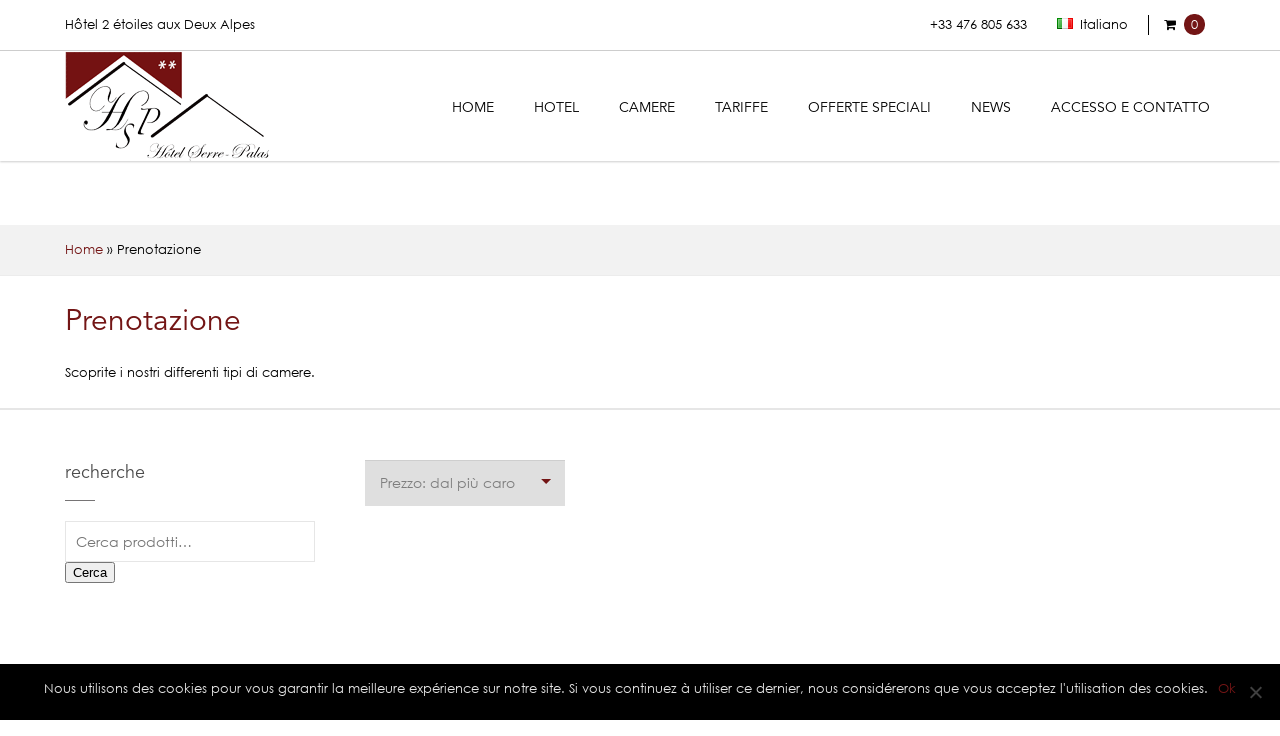

--- FILE ---
content_type: text/html; charset=UTF-8
request_url: https://hotelserre-palas.fr/it/prenotazione/
body_size: 15756
content:
<!doctype html>
<!--[if IE 8]>
<html lang="it-IT"  class="lang-it_IT  ie ie8">
<![endif]-->
<!--[if !(IE 7) | !(IE 8)]><!-->
<html lang="it-IT" class="lang-it_IT ">
<!--<![endif]-->
<head>
	<meta charset="UTF-8" />
	<meta name="viewport" content="width=device-width" />
	<link rel="profile" href="http://gmpg.org/xfn/11" />
	<link rel="pingback" href="" />

		<link href="https://hotelserre-palas.fr/wp-content/uploads/2016/10/favicon.ico" rel="icon" type="image/x-icon" />

			<meta name="description" content="Prenotazione camera hotel Serra-Palas alle 2 Alpi" />
			<title>Prenotazione camera hotel Serra-Palas alle 2 Alpi</title>

	
<script>
(function(i,s,o,g,r,a,m){i['GoogleAnalyticsObject']=r;i[r]=i[r]||function(){
(i[r].q=i[r].q||[]).push(arguments)},i[r].l=1*new Date();a=s.createElement(o),
m=s.getElementsByTagName(o)[0];a.async=1;a.src=g;m.parentNode.insertBefore(a,m)
})(window,document,'script','//www.google-analytics.com/analytics.js','ga');
ga('create', 'UA-68207762-1', 'auto');ga('send', 'pageview');
</script>

<meta name='robots' content='max-image-preview:large' />
<link rel="alternate" type="application/rss+xml" title="Hôtel Serre Palas &raquo; Feed" href="https://hotelserre-palas.fr/it/feed/" />
<link rel="alternate" type="application/rss+xml" title="Hôtel Serre Palas &raquo; Feed dei commenti" href="https://hotelserre-palas.fr/it/comments/feed/" />
		<!-- This site uses the Google Analytics by MonsterInsights plugin v9.3.1 - Using Analytics tracking - https://www.monsterinsights.com/ -->
		<!-- Nota: MonsterInsights non è attualmente configurato su questo sito. Il proprietario del sito deve autenticarsi con Google Analytics nel pannello delle impostazioni di MonsterInsights. -->
					<!-- No tracking code set -->
				<!-- / Google Analytics by MonsterInsights -->
		<script type="text/javascript">
window._wpemojiSettings = {"baseUrl":"https:\/\/s.w.org\/images\/core\/emoji\/14.0.0\/72x72\/","ext":".png","svgUrl":"https:\/\/s.w.org\/images\/core\/emoji\/14.0.0\/svg\/","svgExt":".svg","source":{"concatemoji":"https:\/\/hotelserre-palas.fr\/wp-includes\/js\/wp-emoji-release.min.js"}};
/*! This file is auto-generated */
!function(i,n){var o,s,e;function c(e){try{var t={supportTests:e,timestamp:(new Date).valueOf()};sessionStorage.setItem(o,JSON.stringify(t))}catch(e){}}function p(e,t,n){e.clearRect(0,0,e.canvas.width,e.canvas.height),e.fillText(t,0,0);var t=new Uint32Array(e.getImageData(0,0,e.canvas.width,e.canvas.height).data),r=(e.clearRect(0,0,e.canvas.width,e.canvas.height),e.fillText(n,0,0),new Uint32Array(e.getImageData(0,0,e.canvas.width,e.canvas.height).data));return t.every(function(e,t){return e===r[t]})}function u(e,t,n){switch(t){case"flag":return n(e,"\ud83c\udff3\ufe0f\u200d\u26a7\ufe0f","\ud83c\udff3\ufe0f\u200b\u26a7\ufe0f")?!1:!n(e,"\ud83c\uddfa\ud83c\uddf3","\ud83c\uddfa\u200b\ud83c\uddf3")&&!n(e,"\ud83c\udff4\udb40\udc67\udb40\udc62\udb40\udc65\udb40\udc6e\udb40\udc67\udb40\udc7f","\ud83c\udff4\u200b\udb40\udc67\u200b\udb40\udc62\u200b\udb40\udc65\u200b\udb40\udc6e\u200b\udb40\udc67\u200b\udb40\udc7f");case"emoji":return!n(e,"\ud83e\udef1\ud83c\udffb\u200d\ud83e\udef2\ud83c\udfff","\ud83e\udef1\ud83c\udffb\u200b\ud83e\udef2\ud83c\udfff")}return!1}function f(e,t,n){var r="undefined"!=typeof WorkerGlobalScope&&self instanceof WorkerGlobalScope?new OffscreenCanvas(300,150):i.createElement("canvas"),a=r.getContext("2d",{willReadFrequently:!0}),o=(a.textBaseline="top",a.font="600 32px Arial",{});return e.forEach(function(e){o[e]=t(a,e,n)}),o}function t(e){var t=i.createElement("script");t.src=e,t.defer=!0,i.head.appendChild(t)}"undefined"!=typeof Promise&&(o="wpEmojiSettingsSupports",s=["flag","emoji"],n.supports={everything:!0,everythingExceptFlag:!0},e=new Promise(function(e){i.addEventListener("DOMContentLoaded",e,{once:!0})}),new Promise(function(t){var n=function(){try{var e=JSON.parse(sessionStorage.getItem(o));if("object"==typeof e&&"number"==typeof e.timestamp&&(new Date).valueOf()<e.timestamp+604800&&"object"==typeof e.supportTests)return e.supportTests}catch(e){}return null}();if(!n){if("undefined"!=typeof Worker&&"undefined"!=typeof OffscreenCanvas&&"undefined"!=typeof URL&&URL.createObjectURL&&"undefined"!=typeof Blob)try{var e="postMessage("+f.toString()+"("+[JSON.stringify(s),u.toString(),p.toString()].join(",")+"));",r=new Blob([e],{type:"text/javascript"}),a=new Worker(URL.createObjectURL(r),{name:"wpTestEmojiSupports"});return void(a.onmessage=function(e){c(n=e.data),a.terminate(),t(n)})}catch(e){}c(n=f(s,u,p))}t(n)}).then(function(e){for(var t in e)n.supports[t]=e[t],n.supports.everything=n.supports.everything&&n.supports[t],"flag"!==t&&(n.supports.everythingExceptFlag=n.supports.everythingExceptFlag&&n.supports[t]);n.supports.everythingExceptFlag=n.supports.everythingExceptFlag&&!n.supports.flag,n.DOMReady=!1,n.readyCallback=function(){n.DOMReady=!0}}).then(function(){return e}).then(function(){var e;n.supports.everything||(n.readyCallback(),(e=n.source||{}).concatemoji?t(e.concatemoji):e.wpemoji&&e.twemoji&&(t(e.twemoji),t(e.wpemoji)))}))}((window,document),window._wpemojiSettings);
</script>
<style type="text/css">
img.wp-smiley,
img.emoji {
	display: inline !important;
	border: none !important;
	box-shadow: none !important;
	height: 1em !important;
	width: 1em !important;
	margin: 0 0.07em !important;
	vertical-align: -0.1em !important;
	background: none !important;
	padding: 0 !important;
}
</style>
	<link rel='stylesheet' id='wc-stripe-blocks-checkout-style-css' href='https://hotelserre-palas.fr/wp-content/plugins/woocommerce-gateway-stripe/build/upe_blocks.css' type='text/css' media='all' />
<link rel='stylesheet' id='wp-block-library-css' href='https://hotelserre-palas.fr/wp-includes/css/dist/block-library/style.min.css' type='text/css' media='all' />
<style id='classic-theme-styles-inline-css' type='text/css'>
/*! This file is auto-generated */
.wp-block-button__link{color:#fff;background-color:#32373c;border-radius:9999px;box-shadow:none;text-decoration:none;padding:calc(.667em + 2px) calc(1.333em + 2px);font-size:1.125em}.wp-block-file__button{background:#32373c;color:#fff;text-decoration:none}
</style>
<style id='global-styles-inline-css' type='text/css'>
body{--wp--preset--color--black: #000000;--wp--preset--color--cyan-bluish-gray: #abb8c3;--wp--preset--color--white: #ffffff;--wp--preset--color--pale-pink: #f78da7;--wp--preset--color--vivid-red: #cf2e2e;--wp--preset--color--luminous-vivid-orange: #ff6900;--wp--preset--color--luminous-vivid-amber: #fcb900;--wp--preset--color--light-green-cyan: #7bdcb5;--wp--preset--color--vivid-green-cyan: #00d084;--wp--preset--color--pale-cyan-blue: #8ed1fc;--wp--preset--color--vivid-cyan-blue: #0693e3;--wp--preset--color--vivid-purple: #9b51e0;--wp--preset--gradient--vivid-cyan-blue-to-vivid-purple: linear-gradient(135deg,rgba(6,147,227,1) 0%,rgb(155,81,224) 100%);--wp--preset--gradient--light-green-cyan-to-vivid-green-cyan: linear-gradient(135deg,rgb(122,220,180) 0%,rgb(0,208,130) 100%);--wp--preset--gradient--luminous-vivid-amber-to-luminous-vivid-orange: linear-gradient(135deg,rgba(252,185,0,1) 0%,rgba(255,105,0,1) 100%);--wp--preset--gradient--luminous-vivid-orange-to-vivid-red: linear-gradient(135deg,rgba(255,105,0,1) 0%,rgb(207,46,46) 100%);--wp--preset--gradient--very-light-gray-to-cyan-bluish-gray: linear-gradient(135deg,rgb(238,238,238) 0%,rgb(169,184,195) 100%);--wp--preset--gradient--cool-to-warm-spectrum: linear-gradient(135deg,rgb(74,234,220) 0%,rgb(151,120,209) 20%,rgb(207,42,186) 40%,rgb(238,44,130) 60%,rgb(251,105,98) 80%,rgb(254,248,76) 100%);--wp--preset--gradient--blush-light-purple: linear-gradient(135deg,rgb(255,206,236) 0%,rgb(152,150,240) 100%);--wp--preset--gradient--blush-bordeaux: linear-gradient(135deg,rgb(254,205,165) 0%,rgb(254,45,45) 50%,rgb(107,0,62) 100%);--wp--preset--gradient--luminous-dusk: linear-gradient(135deg,rgb(255,203,112) 0%,rgb(199,81,192) 50%,rgb(65,88,208) 100%);--wp--preset--gradient--pale-ocean: linear-gradient(135deg,rgb(255,245,203) 0%,rgb(182,227,212) 50%,rgb(51,167,181) 100%);--wp--preset--gradient--electric-grass: linear-gradient(135deg,rgb(202,248,128) 0%,rgb(113,206,126) 100%);--wp--preset--gradient--midnight: linear-gradient(135deg,rgb(2,3,129) 0%,rgb(40,116,252) 100%);--wp--preset--font-size--small: 13px;--wp--preset--font-size--medium: 20px;--wp--preset--font-size--large: 36px;--wp--preset--font-size--x-large: 42px;--wp--preset--spacing--20: 0.44rem;--wp--preset--spacing--30: 0.67rem;--wp--preset--spacing--40: 1rem;--wp--preset--spacing--50: 1.5rem;--wp--preset--spacing--60: 2.25rem;--wp--preset--spacing--70: 3.38rem;--wp--preset--spacing--80: 5.06rem;--wp--preset--shadow--natural: 6px 6px 9px rgba(0, 0, 0, 0.2);--wp--preset--shadow--deep: 12px 12px 50px rgba(0, 0, 0, 0.4);--wp--preset--shadow--sharp: 6px 6px 0px rgba(0, 0, 0, 0.2);--wp--preset--shadow--outlined: 6px 6px 0px -3px rgba(255, 255, 255, 1), 6px 6px rgba(0, 0, 0, 1);--wp--preset--shadow--crisp: 6px 6px 0px rgba(0, 0, 0, 1);}:where(.is-layout-flex){gap: 0.5em;}:where(.is-layout-grid){gap: 0.5em;}body .is-layout-flow > .alignleft{float: left;margin-inline-start: 0;margin-inline-end: 2em;}body .is-layout-flow > .alignright{float: right;margin-inline-start: 2em;margin-inline-end: 0;}body .is-layout-flow > .aligncenter{margin-left: auto !important;margin-right: auto !important;}body .is-layout-constrained > .alignleft{float: left;margin-inline-start: 0;margin-inline-end: 2em;}body .is-layout-constrained > .alignright{float: right;margin-inline-start: 2em;margin-inline-end: 0;}body .is-layout-constrained > .aligncenter{margin-left: auto !important;margin-right: auto !important;}body .is-layout-constrained > :where(:not(.alignleft):not(.alignright):not(.alignfull)){max-width: var(--wp--style--global--content-size);margin-left: auto !important;margin-right: auto !important;}body .is-layout-constrained > .alignwide{max-width: var(--wp--style--global--wide-size);}body .is-layout-flex{display: flex;}body .is-layout-flex{flex-wrap: wrap;align-items: center;}body .is-layout-flex > *{margin: 0;}body .is-layout-grid{display: grid;}body .is-layout-grid > *{margin: 0;}:where(.wp-block-columns.is-layout-flex){gap: 2em;}:where(.wp-block-columns.is-layout-grid){gap: 2em;}:where(.wp-block-post-template.is-layout-flex){gap: 1.25em;}:where(.wp-block-post-template.is-layout-grid){gap: 1.25em;}.has-black-color{color: var(--wp--preset--color--black) !important;}.has-cyan-bluish-gray-color{color: var(--wp--preset--color--cyan-bluish-gray) !important;}.has-white-color{color: var(--wp--preset--color--white) !important;}.has-pale-pink-color{color: var(--wp--preset--color--pale-pink) !important;}.has-vivid-red-color{color: var(--wp--preset--color--vivid-red) !important;}.has-luminous-vivid-orange-color{color: var(--wp--preset--color--luminous-vivid-orange) !important;}.has-luminous-vivid-amber-color{color: var(--wp--preset--color--luminous-vivid-amber) !important;}.has-light-green-cyan-color{color: var(--wp--preset--color--light-green-cyan) !important;}.has-vivid-green-cyan-color{color: var(--wp--preset--color--vivid-green-cyan) !important;}.has-pale-cyan-blue-color{color: var(--wp--preset--color--pale-cyan-blue) !important;}.has-vivid-cyan-blue-color{color: var(--wp--preset--color--vivid-cyan-blue) !important;}.has-vivid-purple-color{color: var(--wp--preset--color--vivid-purple) !important;}.has-black-background-color{background-color: var(--wp--preset--color--black) !important;}.has-cyan-bluish-gray-background-color{background-color: var(--wp--preset--color--cyan-bluish-gray) !important;}.has-white-background-color{background-color: var(--wp--preset--color--white) !important;}.has-pale-pink-background-color{background-color: var(--wp--preset--color--pale-pink) !important;}.has-vivid-red-background-color{background-color: var(--wp--preset--color--vivid-red) !important;}.has-luminous-vivid-orange-background-color{background-color: var(--wp--preset--color--luminous-vivid-orange) !important;}.has-luminous-vivid-amber-background-color{background-color: var(--wp--preset--color--luminous-vivid-amber) !important;}.has-light-green-cyan-background-color{background-color: var(--wp--preset--color--light-green-cyan) !important;}.has-vivid-green-cyan-background-color{background-color: var(--wp--preset--color--vivid-green-cyan) !important;}.has-pale-cyan-blue-background-color{background-color: var(--wp--preset--color--pale-cyan-blue) !important;}.has-vivid-cyan-blue-background-color{background-color: var(--wp--preset--color--vivid-cyan-blue) !important;}.has-vivid-purple-background-color{background-color: var(--wp--preset--color--vivid-purple) !important;}.has-black-border-color{border-color: var(--wp--preset--color--black) !important;}.has-cyan-bluish-gray-border-color{border-color: var(--wp--preset--color--cyan-bluish-gray) !important;}.has-white-border-color{border-color: var(--wp--preset--color--white) !important;}.has-pale-pink-border-color{border-color: var(--wp--preset--color--pale-pink) !important;}.has-vivid-red-border-color{border-color: var(--wp--preset--color--vivid-red) !important;}.has-luminous-vivid-orange-border-color{border-color: var(--wp--preset--color--luminous-vivid-orange) !important;}.has-luminous-vivid-amber-border-color{border-color: var(--wp--preset--color--luminous-vivid-amber) !important;}.has-light-green-cyan-border-color{border-color: var(--wp--preset--color--light-green-cyan) !important;}.has-vivid-green-cyan-border-color{border-color: var(--wp--preset--color--vivid-green-cyan) !important;}.has-pale-cyan-blue-border-color{border-color: var(--wp--preset--color--pale-cyan-blue) !important;}.has-vivid-cyan-blue-border-color{border-color: var(--wp--preset--color--vivid-cyan-blue) !important;}.has-vivid-purple-border-color{border-color: var(--wp--preset--color--vivid-purple) !important;}.has-vivid-cyan-blue-to-vivid-purple-gradient-background{background: var(--wp--preset--gradient--vivid-cyan-blue-to-vivid-purple) !important;}.has-light-green-cyan-to-vivid-green-cyan-gradient-background{background: var(--wp--preset--gradient--light-green-cyan-to-vivid-green-cyan) !important;}.has-luminous-vivid-amber-to-luminous-vivid-orange-gradient-background{background: var(--wp--preset--gradient--luminous-vivid-amber-to-luminous-vivid-orange) !important;}.has-luminous-vivid-orange-to-vivid-red-gradient-background{background: var(--wp--preset--gradient--luminous-vivid-orange-to-vivid-red) !important;}.has-very-light-gray-to-cyan-bluish-gray-gradient-background{background: var(--wp--preset--gradient--very-light-gray-to-cyan-bluish-gray) !important;}.has-cool-to-warm-spectrum-gradient-background{background: var(--wp--preset--gradient--cool-to-warm-spectrum) !important;}.has-blush-light-purple-gradient-background{background: var(--wp--preset--gradient--blush-light-purple) !important;}.has-blush-bordeaux-gradient-background{background: var(--wp--preset--gradient--blush-bordeaux) !important;}.has-luminous-dusk-gradient-background{background: var(--wp--preset--gradient--luminous-dusk) !important;}.has-pale-ocean-gradient-background{background: var(--wp--preset--gradient--pale-ocean) !important;}.has-electric-grass-gradient-background{background: var(--wp--preset--gradient--electric-grass) !important;}.has-midnight-gradient-background{background: var(--wp--preset--gradient--midnight) !important;}.has-small-font-size{font-size: var(--wp--preset--font-size--small) !important;}.has-medium-font-size{font-size: var(--wp--preset--font-size--medium) !important;}.has-large-font-size{font-size: var(--wp--preset--font-size--large) !important;}.has-x-large-font-size{font-size: var(--wp--preset--font-size--x-large) !important;}
.wp-block-navigation a:where(:not(.wp-element-button)){color: inherit;}
:where(.wp-block-post-template.is-layout-flex){gap: 1.25em;}:where(.wp-block-post-template.is-layout-grid){gap: 1.25em;}
:where(.wp-block-columns.is-layout-flex){gap: 2em;}:where(.wp-block-columns.is-layout-grid){gap: 2em;}
.wp-block-pullquote{font-size: 1.5em;line-height: 1.6;}
</style>
<link rel='stylesheet' id='cookie-notice-front-css' href='https://hotelserre-palas.fr/wp-content/plugins/cookie-notice/css/front.min.css' type='text/css' media='all' />
<link rel='stylesheet' id='DOPBSP-css-dopselect-css' href='https://hotelserre-palas.fr/wp-content/plugins/dopbsp/libraries/css/jquery.dop.Select.css' type='text/css' media='all' />
<link rel='stylesheet' id='rs-plugin-settings-css' href='https://hotelserre-palas.fr/wp-content/plugins/revslider/public/assets/css/rs6.css' type='text/css' media='all' />
<style id='rs-plugin-settings-inline-css' type='text/css'>
#rs-demo-id {}
</style>
<link rel='stylesheet' id='toggle-switch-css' href='https://hotelserre-palas.fr/wp-content/plugins/woocommerce-deposits/assets/css/toggle-switch.css' type='text/css' media='screen' />
<link rel='stylesheet' id='wc-deposits-frontend-styles-css' href='https://hotelserre-palas.fr/wp-content/plugins/woocommerce-deposits/assets/css/style.css' type='text/css' media='all' />
<style id='woocommerce-inline-inline-css' type='text/css'>
.woocommerce form .form-row .required { visibility: visible; }
</style>
<link rel='stylesheet' id='parent-style-css' href='https://hotelserre-palas.fr/wp-content/themes//hoteliour/style.css' type='text/css' media='all' />
<link rel='stylesheet' id='tablepress-default-css' href='https://hotelserre-palas.fr/wp-content/plugins/tablepress/css/build/default.css' type='text/css' media='all' />
<link rel='stylesheet' id='jquery-colorbox-css' href='https://hotelserre-palas.fr/wp-content/themes//hoteliour/ait-theme/assets/colorbox/colorbox.min.css' type='text/css' media='all' />
<link rel='stylesheet' id='element-placeholder-css' href='https://hotelserre-palas.fr/wp-content/themes//hoteliour/ait-theme/assets/ait/element-placeholder.css' type='text/css' media='all' />
<link rel='stylesheet' id='jquery-selectbox-css' href='https://hotelserre-palas.fr/wp-content/themes/hoteliour-child/design/css/libs/jquery.selectbox.css' type='text/css' media='all' />
<link rel='stylesheet' id='font-awesome-css' href='https://hotelserre-palas.fr/wp-content/themes/hoteliour-child/design/css/libs/font-awesome.css' type='text/css' media='all' />
<link rel='stylesheet' id='jquery-ui-css-css' href='https://hotelserre-palas.fr/wp-content/themes//hoteliour/ait-theme/assets/jquery-ui-css/jquery-ui.css' type='text/css' media='all' />
<link rel='stylesheet' id='ait-theme-main-base-style-css' href='https://hotelserre-palas.fr/wp-content/uploads/cache/hoteliour-child/base-1.0.css' type='text/css' media='all' />
<link rel='stylesheet' id='ait-theme-main-style-css' href='https://hotelserre-palas.fr/wp-content/uploads/cache/hoteliour-child/style-1.0.css' type='text/css' media='all' />
<style id='ait-theme-main-style-inline-css' type='text/css'>
#elm-content-4-main{background-repeat:repeat;background-attachment:scroll;background-position:top center;}.elm-content-4{clear:both;}#elm-rule-_ecb78ef2965fb9-main{background-repeat:;background-attachment:;background-position:;}#elm-rule-_ecb78ef2965fb9-main{padding-top:px;padding-bottom:px;}#elm-rule-_ecb78ef2965fb9-main .rule-line .rule-separator{border-color:;}#elm-rule-_ecb78ef2965fb9-main .rule-boldline .rule-separator{border-color:;}#elm-rule-_ecb78ef2965fb9-main .rule-dashed .rule-separator{background-color:;}#elm-rule-_ecb78ef2965fb9-main .rule-shadow .rule-separator{background-color:;}.elm-rule-_ecb78ef2965fb9{clear:both;}
</style>
<link rel='stylesheet' id='ait-preloading-effects-css' href='https://hotelserre-palas.fr/wp-content/uploads/cache/hoteliour-child/preloading-1.0.css' type='text/css' media='all' />
<link rel='stylesheet' id='ait-typography-style-css' href='https://hotelserre-palas.fr/wp-content/uploads/cache/hoteliour-child/typography-1.0-it_IT.css' type='text/css' media='all' />
<link rel='stylesheet' id='ait-theme-custom-style-css' href='https://hotelserre-palas.fr/wp-content/themes/hoteliour-child/custom.css' type='text/css' media='all' />
<script type='text/javascript' src='https://hotelserre-palas.fr/wp-includes/js/jquery/jquery.min.js' id='jquery-core-js'></script>
<script type='text/javascript' src='https://hotelserre-palas.fr/wp-includes/js/jquery/jquery-migrate.min.js' id='jquery-migrate-js'></script>
<script type='text/javascript' src='https://hotelserre-palas.fr/wp-content/plugins/dopbsp/libraries/js/dop-prototypes.js' id='DOP-js-prototypes-js'></script>
<script type='text/javascript' src='https://hotelserre-palas.fr/wp-content/plugins/dopbsp/assets/js/jquery.dop.frontend.BSPSearchWidget.js' id='DOPBSP-js-frontend-search-widget-js'></script>
<script type='text/javascript' src='https://hotelserre-palas.fr/wp-content/plugins/revslider/public/assets/js/revolution.tools.min.js' id='tp-tools-js'></script>
<script type='text/javascript' src='https://hotelserre-palas.fr/wp-content/plugins/revslider/public/assets/js/rs6.min.js' id='revmin-js'></script>
<script type='text/javascript' src='https://hotelserre-palas.fr/wp-content/plugins/woocommerce/assets/js/jquery-blockui/jquery.blockUI.min.js' id='jquery-blockui-js' defer data-wp-strategy='defer'></script>
<script type='text/javascript' id='wc-add-to-cart-js-extra'>
/* <![CDATA[ */
var wc_add_to_cart_params = {"ajax_url":"\/wp-admin\/admin-ajax.php","wc_ajax_url":"\/it\/?wc-ajax=%%endpoint%%","i18n_view_cart":"Visualizza carrello","cart_url":"https:\/\/hotelserre-palas.fr\/it\/cesto\/","is_cart":"","cart_redirect_after_add":"yes"};
/* ]]> */
</script>
<script type='text/javascript' src='https://hotelserre-palas.fr/wp-content/plugins/woocommerce/assets/js/frontend/add-to-cart.min.js' id='wc-add-to-cart-js' defer data-wp-strategy='defer'></script>
<script type='text/javascript' src='https://hotelserre-palas.fr/wp-content/plugins/woocommerce/assets/js/js-cookie/js.cookie.min.js' id='js-cookie-js' defer data-wp-strategy='defer'></script>
<script type='text/javascript' id='woocommerce-js-extra'>
/* <![CDATA[ */
var woocommerce_params = {"ajax_url":"\/wp-admin\/admin-ajax.php","wc_ajax_url":"\/it\/?wc-ajax=%%endpoint%%"};
/* ]]> */
</script>
<script type='text/javascript' src='https://hotelserre-palas.fr/wp-content/plugins/woocommerce/assets/js/frontend/woocommerce.min.js' id='woocommerce-js' defer data-wp-strategy='defer'></script>
<script type='text/javascript' src='https://hotelserre-palas.fr/wp-content/plugins/woocommerce/assets/js/jquery-cookie/jquery.cookie.min.js' id='jquery-cookie-js' data-wp-strategy='defer'></script>
<link rel="https://api.w.org/" href="https://hotelserre-palas.fr/wp-json/" /><link rel="alternate" href="https://hotelserre-palas.fr/reservation/" hreflang="fr" />
<link rel="alternate" href="https://hotelserre-palas.fr/en/reservation-en/" hreflang="en" />
<link rel="alternate" href="https://hotelserre-palas.fr/it/prenotazione/" hreflang="it" />
	<noscript><style>.woocommerce-product-gallery{ opacity: 1 !important; }</style></noscript>
			<script type="text/javascript">
			var AitSettings = {"home":{"url":"https:\/\/hotelserre-palas.fr\/it"},"ajax":{"url":"https:\/\/hotelserre-palas.fr\/wp-admin\/admin-ajax.php","actions":[]},"paths":{"theme":"https:\/\/hotelserre-palas.fr\/wp-content\/themes\/hoteliour-child","css":"https:\/\/hotelserre-palas.fr\/wp-content\/themes\/hoteliour-child\/design\/css","js":"https:\/\/hotelserre-palas.fr\/wp-content\/themes\/hoteliour-child\/design\/js","img":"https:\/\/hotelserre-palas.fr\/wp-content\/themes\/hoteliour-child\/design\/img"},"l10n":{"datetimes":{"dateFormat":"d MM yy","startOfWeek":"6"}}}		</script>
		<style type="text/css">.broken_link, a.broken_link {
	text-decoration: line-through;
}</style><meta name="generator" content="Powered by Slider Revolution 6.1.3 - responsive, Mobile-Friendly Slider Plugin for WordPress with comfortable drag and drop interface." />
<link rel="icon" href="https://hotelserre-palas.fr/wp-content/uploads/2016/10/cropped-logo-1-rond-360x360-32x32.png" sizes="32x32" />
<link rel="icon" href="https://hotelserre-palas.fr/wp-content/uploads/2016/10/cropped-logo-1-rond-360x360-192x192.png" sizes="192x192" />
<link rel="apple-touch-icon" href="https://hotelserre-palas.fr/wp-content/uploads/2016/10/cropped-logo-1-rond-360x360-180x180.png" />
<meta name="msapplication-TileImage" content="https://hotelserre-palas.fr/wp-content/uploads/2016/10/cropped-logo-1-rond-360x360-270x270.png" />
<script type="text/javascript">function setREVStartSize(t){try{var h,e=document.getElementById(t.c).parentNode.offsetWidth;if(e=0===e||isNaN(e)?window.innerWidth:e,t.tabw=void 0===t.tabw?0:parseInt(t.tabw),t.thumbw=void 0===t.thumbw?0:parseInt(t.thumbw),t.tabh=void 0===t.tabh?0:parseInt(t.tabh),t.thumbh=void 0===t.thumbh?0:parseInt(t.thumbh),t.tabhide=void 0===t.tabhide?0:parseInt(t.tabhide),t.thumbhide=void 0===t.thumbhide?0:parseInt(t.thumbhide),t.mh=void 0===t.mh||""==t.mh||"auto"===t.mh?0:parseInt(t.mh,0),"fullscreen"===t.layout||"fullscreen"===t.l)h=Math.max(t.mh,window.innerHeight);else{for(var i in t.gw=Array.isArray(t.gw)?t.gw:[t.gw],t.rl)void 0!==t.gw[i]&&0!==t.gw[i]||(t.gw[i]=t.gw[i-1]);for(var i in t.gh=void 0===t.el||""===t.el||Array.isArray(t.el)&&0==t.el.length?t.gh:t.el,t.gh=Array.isArray(t.gh)?t.gh:[t.gh],t.rl)void 0!==t.gh[i]&&0!==t.gh[i]||(t.gh[i]=t.gh[i-1]);var r,a=new Array(t.rl.length),n=0;for(var i in t.tabw=t.tabhide>=e?0:t.tabw,t.thumbw=t.thumbhide>=e?0:t.thumbw,t.tabh=t.tabhide>=e?0:t.tabh,t.thumbh=t.thumbhide>=e?0:t.thumbh,t.rl)a[i]=t.rl[i]<window.innerWidth?0:t.rl[i];for(var i in r=a[0],a)r>a[i]&&0<a[i]&&(r=a[i],n=i);var d=e>t.gw[n]+t.tabw+t.thumbw?1:(e-(t.tabw+t.thumbw))/t.gw[n];h=t.gh[n]*d+(t.tabh+t.thumbh)}void 0===window.rs_init_css&&(window.rs_init_css=document.head.appendChild(document.createElement("style"))),document.getElementById(t.c).height=h,window.rs_init_css.innerHTML+="#"+t.c+"_wrapper { height: "+h+"px }"}catch(t){console.log("Failure at Presize of Slider:"+t)}};</script>

	
</head>
<body class="archive post-type-archive post-type-archive-product theme-/hoteliour cookies-not-set woocommerce-shop woocommerce woocommerce-page woocommerce-demo-store woocommerce-no-js element-sidebars-boundary-start element-content element-sidebars-boundary-end element-rule element-page-title element-revolution-slider element-seo left-sidebar layout-wide preloading-enabled header-two">

	<div id="page" class="hfeed page-container">


				<div class="site-tools">
				<div class="grid-main">

				<p class="site-description">Hôtel 2 étoiles aux Deux Alpes</p>

                <div class="ait-woocommerce-cart-widget">
	<div id="ait-woocommerce-cart-wrapper" class="cart-wrapper">
		<div id="ait-woocommerce-cart-header" class="cart-header">
			<span id="ait-woocommerce-cart-info" class="cart-header-info">
				<span id="ait-woocomerce-cart-items-count" class="cart-count">0</span>
			</span>
		</div>
		<div id="ait-woocommerce-cart" class="cart-content" style="display: none">
			<div class="widget woocommerce widget_shopping_cart"><div class="widget_shopping_cart_content"></div></div>
		</div>
		<!--
		<div id="ait-woocommerce-account-links">
			<ul>
					<li id="ln"><a href="https://hotelserre- palas.fr/it/conto- mio/">Registrati</a></li>
				<li><a href="https://hotelserre- palas.fr/it/conto- mio/">Login</a></li>
			</ul>
		</div>
		-->
	</div>
                </div>

	<div class="language-icons">
				<a hreflang="it" href="#" class="language-icons__icon language-icons__icon_main lang-item lang-item-391 lang-item-it current-lang">
					<img src="[data-uri]" title="Italiano" alt="Italiano" />
					Italiano
				</a>
		<ul class="language-icons__list">
				<li>
					<a hreflang="fr" href="https://hotelserre-palas.fr/reservation/" class="language-icons__icon lang-item lang-item-384 lang-item-fr lang-item-first">
						<img src="[data-uri]" title="Français" alt="Français" />
						Français
					</a>
				</li>
				<li>
					<a hreflang="en" href="https://hotelserre-palas.fr/en/reservation-en/" class="language-icons__icon lang-item lang-item-387 lang-item-en">
						<img src="[data-uri]" title="English" alt="English" />
						English
					</a>
				</li>
		</ul>
	</div>


<div class="nav-menu-container nav-menu-header"><ul id="menu-italiano-header" class="nav-menu clear"><li id="menu-item-3045" class="menu-item menu-item-type-custom menu-item-object-custom menu-item-3045"><a title="Contattateci per telefono" href="tel:00334%2076%2080%2056%2033"><a title="Click to call" href="tel:0033 476 805 633"> +33 476 805 633</a></a></li>
</ul></div>
					<div class="site-search">
<form role="search" method="get" class="search-form" action="https://hotelserre-palas.fr/it/">
	<div>
		<label>
			<span class="screen-reader-text">Cerca per:</span>
			<input type="text" class="search-field" placeholder="Cerca &hellip;" value="" name="s" title="Cerca per:" />
		</label>
		<input type="submit" class="search-submit" value="Cerca" />
	</div>
</form>
					</div>


				</div>
			</div>

				<header id="masthead" class="site-header" role="banner">

				<div class="grid-main">

					<div class="header-container grid-main">
						<div class="site-logo">
							<a href="https://hotelserre-palas.fr/it/" title="Hôtel Serre Palas" rel="home"><img src="https://hotelserre-palas.fr/wp-content/uploads/2017/06/Logo-hsp-transparent-110px.png" alt="logo" /></a>

						</div>
					</div>

					<div class="menu-container">
						<div class="grid-main">
							<nav class="main-nav" role="navigation">
								<a class="assistive-text" href="#content" title="Passa al contenuto">Passa al contenuto</a>
								<div class="main-nav-wrap">
									<h3 class="menu-toggle">Menu</h3>
<div class="nav-menu-container nav-menu-main"><ul id="menu-italino-menu-principal" class="nav-menu clear"><li id="menu-item-2263" class="menu-item menu-item-type-post_type menu-item-object-page menu-item-home menu-item-2263"><a href="https://hotelserre-palas.fr/it/">Home</a></li>
<li id="menu-item-2493" class="menu-item menu-item-type-post_type menu-item-object-page menu-item-2493"><a href="https://hotelserre-palas.fr/it/hotel-it/">Hotel</a></li>
<li id="menu-item-2393" class="menu-item menu-item-type-post_type menu-item-object-page menu-item-has-children menu-item-2393"><a href="https://hotelserre-palas.fr/it/camere/">Camere</a>
<ul class="sub-menu">
	<li id="menu-item-3629" class="menu-item menu-item-type-post_type menu-item-object-product menu-item-3629"><a href="https://hotelserre-palas.fr/it/reservation/camera-charme/">Camera Charme</a></li>
	<li id="menu-item-3630" class="menu-item menu-item-type-post_type menu-item-object-product menu-item-3630"><a href="https://hotelserre-palas.fr/it/reservation/camere-superiore/">Camera Superiore</a></li>
	<li id="menu-item-3631" class="menu-item menu-item-type-post_type menu-item-object-product menu-item-3631"><a href="https://hotelserre-palas.fr/it/reservation/camere-standard-balcone/">Camera Standard Balcone</a></li>
	<li id="menu-item-3632" class="menu-item menu-item-type-post_type menu-item-object-product menu-item-3632"><a href="https://hotelserre-palas.fr/it/reservation/camere-standard-balcone-5pax/">Camera Standard Balcone 5 persone</a></li>
	<li id="menu-item-3633" class="menu-item menu-item-type-post_type menu-item-object-product menu-item-3633"><a href="https://hotelserre-palas.fr/it/reservation/camera-standard-bagno/">Camera Standard Bagno</a></li>
	<li id="menu-item-4426" class="menu-item menu-item-type-post_type menu-item-object-product menu-item-4426"><a href="https://hotelserre-palas.fr/it/reservation/camera-standard-bagno-3pax/">Camera Standard Bagno 3 persone</a></li>
	<li id="menu-item-3634" class="menu-item menu-item-type-post_type menu-item-object-product menu-item-3634"><a href="https://hotelserre-palas.fr/it/reservation/camere-standard-doccia/">Camera Standard Doccia</a></li>
</ul>
</li>
<li id="menu-item-2494" class="menu-item menu-item-type-custom menu-item-object-custom menu-item-has-children menu-item-2494"><a href="https://hotelserre-palas.fr/inverno/">Tariffe</a>
<ul class="sub-menu">
	<li id="menu-item-2490" class="menu-item menu-item-type-post_type menu-item-object-page menu-item-2490"><a href="https://hotelserre-palas.fr/it/inverno/">Tariffe inverno</a></li>
	<li id="menu-item-2491" class="menu-item menu-item-type-post_type menu-item-object-page menu-item-2491"><a href="https://hotelserre-palas.fr/it/estate/">Tariffe Estate</a></li>
</ul>
</li>
<li id="menu-item-3592" class="menu-item menu-item-type-post_type menu-item-object-page menu-item-3592"><a href="https://hotelserre-palas.fr/it/offerte-speciali/">Offerte Speciali</a></li>
<li id="menu-item-3593" class="menu-item menu-item-type-custom menu-item-object-custom menu-item-has-children menu-item-3593"><a href="https://hotelserre-palas.fr/it/infos/">News</a>
<ul class="sub-menu">
	<li id="menu-item-3591" class="menu-item menu-item-type-post_type menu-item-object-page menu-item-3591"><a href="https://hotelserre-palas.fr/it/infos/">News</a></li>
	<li id="menu-item-3590" class="menu-item menu-item-type-post_type menu-item-object-page menu-item-3590"><a href="https://hotelserre-palas.fr/it/partner/">Partners</a></li>
</ul>
</li>
<li id="menu-item-2246" class="menu-item menu-item-type-post_type menu-item-object-page menu-item-2246"><a href="https://hotelserre-palas.fr/it/accesso-contatto/">Accesso e contatto</a></li>
</ul></div>								</div>
							</nav>
						</div>
					</div>

				</div>

				</header><!-- #masthead -->



		<div class="sticky-menu menu-container" >
			<div class="grid-main">
				<div class="site-logo">
					<a href="https://hotelserre-palas.fr/it/" title="Hôtel Serre Palas" rel="home"><img src="https://hotelserre-palas.fr/wp-content/uploads/2017/06/Logo-hsp-transparent-110px.png" alt="logo" /></a>
				</div>
				<nav class="main-nav">
					<!-- wp menu here -->
				</nav>
			</div>
		</div>

<!-- SLIDER -->
<div id="elm-revolution-slider-1" class="elm-revolution-slider elm-revolution-slider-1">


	<!--<div class="loading"><span class="ait-preloader">Sto caricando&hellip;</span></div>-->

	<div class="slider">
		
			<!-- START reservation REVOLUTION SLIDER 6.1.3 --><p class="rs-p-wp-fix"></p>
			<rs-module-wrap id="rev_slider_30_1_wrapper" data-source="gallery" style="background:transparent;padding:0;margin:0px auto;margin-top:0;margin-bottom:0;max-width:">
				<rs-module id="rev_slider_30_1" style="display:none;" data-version="6.1.3">
					<rs-slides>
						<rs-slide data-key="rs-91" data-title="Slide" data-anim="ei:d;eo:d;s:d;r:0;t:notransition;sl:d;">
							<img src="//hotelserre-palas.fr/wp-content/uploads/2017/07/Cerf-1-1.jpg" title="Camera Charme" data-parallax="off" class="rev-slidebg" data-no-retina>
<!---->						</rs-slide>
					</rs-slides>
					<rs-progress class="rs-bottom" style="visibility: hidden !important;"></rs-progress>
				</rs-module>
				<script type="text/javascript">
					setREVStartSize({c: 'rev_slider_30_1',rl:[1240,1024,778,480],el:[],gw:[1600,1024,778,480],gh:[560,358,240,240],layout:'fullwidth',mh:"0"});
					var	revapi30,
						tpj;
					jQuery(function() {
						tpj = jQuery;
						if(tpj("#rev_slider_30_1").revolution == undefined){
							revslider_showDoubleJqueryError("#rev_slider_30_1");
						}else{
							revapi30 = tpj("#rev_slider_30_1").show().revolution({
								sliderType:"hero",
								jsFileLocation:"//hotelserre-palas.fr/wp-content/plugins/revslider/public/assets/js/",
								visibilityLevels:"1240,1024,778,480",
								gridwidth:"1600,1024,778,480",
								gridheight:"560,358,240,240",
								minHeight:"",
								responsiveLevels:"1240,1024,778,480",
								disableProgressBar:"on",
								navigation: {
									onHoverStop:false
								},
								parallax: {
									levels:[2,3,4,5,6,7,12,16,10,50,47,48,49,50,51,55],
									type:"mouse",
									origo:"slidercenter",
									speed:2000
								},
								fallbacks: {
									allowHTML5AutoPlayOnAndroid:true
								},
							});
						}
						
					});
				</script>
			</rs-module-wrap>
			<!-- END REVOLUTION SLIDER -->

	</div>

</div><!-- end of slider -->

<script id="elm-revolution-slider-1-script">
jQuery(document).ready(function(){
	if(isResponsive(parseInt("0"))){
		jQuery('#elm-revolution-slider-1 .slider').addClass('reloadMe');
	}
});

jQuery(window).on('load', function(){
	if(isResponsive(parseInt("0"))){
		if(jQuery('#elm-revolution-slider-1 .slider-alternative').children('img').attr('src') != ""){
			jQuery('#elm-revolution-slider-1 .slider').hide();
			jQuery('#elm-revolution-slider-1 .slider-alternative').show();
		} else {
			jQuery('#elm-revolution-slider-1 .slider').show();
			jQuery('#elm-revolution-slider-1 .slider-alternative').hide();
		}
	} else {
		jQuery('#elm-revolution-slider-1 .slider').show();
		jQuery('#elm-revolution-slider-1 .slider-alternative').hide();
		if(jQuery('#elm-revolution-slider-1 .slider').hasClass('reloadMe')){
			jQuery('#elm-revolution-slider-1 .slider').removeClass('reloadMe');
			location.reload();
		}
	}
});

jQuery(window).resize(function(){
	if(isResponsive(parseInt("0"))){
		if(jQuery('#elm-revolution-slider-1 .slider-alternative').children('img').attr('src') != ""){
			jQuery('#elm-revolution-slider-1 .slider').hide();
			jQuery('#elm-revolution-slider-1 .slider-alternative').show();
		} else {
			jQuery('#elm-revolution-slider-1 .slider').show();
			jQuery('#elm-revolution-slider-1 .slider-alternative').hide();
		}
	} else {
		jQuery('#elm-revolution-slider-1 .slider').show();
		jQuery('#elm-revolution-slider-1 .slider-alternative').hide();
		if(jQuery('#elm-revolution-slider-1 .slider').hasClass('reloadMe')){
			jQuery('#elm-revolution-slider-1 .slider').removeClass('reloadMe');
			location.reload();
		}
	}
});
</script>


<div id="main" class="elements">

<div class="breadcrumb">
	<div class="grid-main">
		<nav class="breadcrumbs"><span class="breadcrumb-begin"><a href="https://hotelserre-palas.fr/it/">Home</a></span> <span class="breadcrumb-sep">&raquo;</span> Prenotazione</nav>
	</div>
</div>


	



	 
	 
	 	 

	 
	 
	 									



<div style="display: none;">
simple-title
Prenotazione











Scoprite i nostri differenti tipi di camere.
</div>


<div class="page-title" style="display: none;">
	<div class="grid-main">
		<header class="entry-header">

			<div class="entry-title simple-title">


				<div class="entry-title-wrap">

					<h1>Prenotazione</h1>



				</div>
			</div>


				<div class="page-description">Scoprite i nostri differenti tipi di camere.</div>

		</header><!-- /.entry-header -->
	</div>
</div>







<div class="page-title">
	<div class="grid-main">
		<header class="entry-header">


			<div class="entry-title simple-title">
				<div class="entry-title-wrap">

					<h1>
						
						
							Prenotazione 
					</h1>

				</div><!-- /.entry-title-wrap -->
			</div><!-- /.entry-title -->


			<div class="page-description">
				Scoprite i nostri differenti tipi di camere.
			</div>

		</header><!-- /.entry-header -->
	</div>
</div>



	<div class="main-sections">


		<div class="elements-with-sidebar">
			<div class="elements-sidebar-wrap">
<div id="secondary-left" class="sidebar-left-area" role="complementary">
<div id="woocommerce_product_search-2" class="widget-container woocommerce widget_product_search"><div class="widget"><div class="widget-title"><h3>recherche</h3></div><div class="widget-content"><form role="search" method="get" class="woocommerce-product-search" action="https://hotelserre-palas.fr/it/">
	<label class="screen-reader-text" for="woocommerce-product-search-field-0">Cerca:</label>
	<input type="search" id="woocommerce-product-search-field-0" class="search-field" placeholder="Cerca prodotti&hellip;" value="" name="s" />
	<button type="submit" value="Cerca" class="">Cerca</button>
	<input type="hidden" name="post_type" value="product" />
</form>
</div></div></div></div>
				<div class="elements-area">


				<section id="elm-content-4-main" class="elm-main elm-content-main ">

					<div class="elm-wrapper elm-content-wrapper">

<div id="primary" class="content-area">
	<div id="content" class="content-wrap" role="main">


		<article class="content-block">
		<div class="entry-content">

			
			
			
				<div class="woocommerce-notices-wrapper"></div><p class="woocommerce-result-count">
	Visualizzazione di 7 risultati</p>
<form class="woocommerce-ordering" method="get">
	<select name="orderby" class="orderby" aria-label="Ordine negozio">
					<option value="popularity" >Popolarità</option>
					<option value="date" >Ordina in base al più recente</option>
					<option value="price" >Prezzo: dal più economico</option>
					<option value="price-desc"  selected='selected'>Prezzo: dal più caro</option>
			</select>
	<input type="hidden" name="paged" value="1" />
	</form>

				<ul class="products columns-3">

																					<li class="product type-product post-3608 status-publish first instock product_cat-prenotazione product_tag-2-persone product_tag-3-persone product_tag-4-persone has-post-thumbnail virtual sold-individually taxable purchasable product-type-simple">
	<a href="https://hotelserre-palas.fr/it/reservation/camera-charme/" class="woocommerce-LoopProduct-link woocommerce-loop-product__link"><img width="500" height="500" src="https://hotelserre-palas.fr/wp-content/uploads/2021/11/Ch27-charm.-x1-500x500.jpg" class="attachment-woocommerce_thumbnail size-woocommerce_thumbnail" alt="" decoding="async" loading="lazy" srcset="https://hotelserre-palas.fr/wp-content/uploads/2021/11/Ch27-charm.-x1-500x500.jpg 500w, https://hotelserre-palas.fr/wp-content/uploads/2021/11/Ch27-charm.-x1-180x180.jpg 180w, https://hotelserre-palas.fr/wp-content/uploads/2021/11/Ch27-charm.-x1-150x150.jpg 150w" sizes="(max-width: 500px) 100vw, 500px" /><h2 class="woocommerce-loop-product__title">Camera Charme</h2>
	<span class="price"><span class="woocommerce-Price-amount amount"><bdi>129&nbsp;<span class="woocommerce-Price-currencySymbol">&euro;</span></bdi></span></span>
</a><a href="https://hotelserre-palas.fr/it/reservation/camera-charme/" rel="nofollow" data-product_id="3608" data-product_sku="" class="button product_type_simple">Voir la disponibilité</a></li>
																	<li class="product type-product post-2537 status-publish instock product_cat-prenotazione product_tag-2-persone product_tag-3-persone product_tag-4-persone has-post-thumbnail sold-individually taxable shipping-taxable purchasable product-type-simple">
	<a href="https://hotelserre-palas.fr/it/reservation/camere-superiore/" class="woocommerce-LoopProduct-link woocommerce-loop-product__link"><img width="500" height="500" src="https://hotelserre-palas.fr/wp-content/uploads/2021/11/Ch20-sup.-x3-500x500.jpg" class="attachment-woocommerce_thumbnail size-woocommerce_thumbnail" alt="" decoding="async" loading="lazy" srcset="https://hotelserre-palas.fr/wp-content/uploads/2021/11/Ch20-sup.-x3-500x500.jpg 500w, https://hotelserre-palas.fr/wp-content/uploads/2021/11/Ch20-sup.-x3-180x180.jpg 180w, https://hotelserre-palas.fr/wp-content/uploads/2021/11/Ch20-sup.-x3-150x150.jpg 150w" sizes="(max-width: 500px) 100vw, 500px" /><h2 class="woocommerce-loop-product__title">Camera Superiore</h2>
	<span class="price"><span class="woocommerce-Price-amount amount"><bdi>109&nbsp;<span class="woocommerce-Price-currencySymbol">&euro;</span></bdi></span></span>
</a><a href="https://hotelserre-palas.fr/it/reservation/camere-superiore/" rel="nofollow" data-product_id="2537" data-product_sku="" class="button product_type_simple">Voir la disponibilité</a></li>
																	<li class="product type-product post-2863 status-publish last instock product_cat-prenotazione product_tag-2-persone product_tag-3-persone product_tag-4-persone has-post-thumbnail sold-individually taxable shipping-taxable purchasable product-type-simple">
	<a href="https://hotelserre-palas.fr/it/reservation/camere-standard-balcone/" class="woocommerce-LoopProduct-link woocommerce-loop-product__link"><img width="500" height="500" src="https://hotelserre-palas.fr/wp-content/uploads/2021/11/Ch17-stand.-x1-500x500.jpg" class="attachment-woocommerce_thumbnail size-woocommerce_thumbnail" alt="" decoding="async" loading="lazy" srcset="https://hotelserre-palas.fr/wp-content/uploads/2021/11/Ch17-stand.-x1-500x500.jpg 500w, https://hotelserre-palas.fr/wp-content/uploads/2021/11/Ch17-stand.-x1-180x180.jpg 180w, https://hotelserre-palas.fr/wp-content/uploads/2021/11/Ch17-stand.-x1-150x150.jpg 150w" sizes="(max-width: 500px) 100vw, 500px" /><h2 class="woocommerce-loop-product__title">Camera Standard Balcone</h2>
	<span class="price"><span class="woocommerce-Price-amount amount"><bdi>99&nbsp;<span class="woocommerce-Price-currencySymbol">&euro;</span></bdi></span></span>
</a><a href="https://hotelserre-palas.fr/it/reservation/camere-standard-balcone/" rel="nofollow" data-product_id="2863" data-product_sku="" class="button product_type_simple">Voir la disponibilité</a></li>
																	<li class="product type-product post-2861 status-publish first instock product_cat-prenotazione product_tag-2-persone product_tag-3-persone product_tag-4-persone product_tag-5-persone has-post-thumbnail sold-individually taxable shipping-taxable purchasable product-type-simple">
	<a href="https://hotelserre-palas.fr/it/reservation/camere-standard-balcone-5pax/" class="woocommerce-LoopProduct-link woocommerce-loop-product__link"><img width="500" height="500" src="https://hotelserre-palas.fr/wp-content/uploads/2021/11/Ch17-stand.-x1-500x500.jpg" class="attachment-woocommerce_thumbnail size-woocommerce_thumbnail" alt="" decoding="async" loading="lazy" srcset="https://hotelserre-palas.fr/wp-content/uploads/2021/11/Ch17-stand.-x1-500x500.jpg 500w, https://hotelserre-palas.fr/wp-content/uploads/2021/11/Ch17-stand.-x1-180x180.jpg 180w, https://hotelserre-palas.fr/wp-content/uploads/2021/11/Ch17-stand.-x1-150x150.jpg 150w" sizes="(max-width: 500px) 100vw, 500px" /><h2 class="woocommerce-loop-product__title">Camera Standard Balcone 5 persone</h2>
	<span class="price"><span class="woocommerce-Price-amount amount"><bdi>99&nbsp;<span class="woocommerce-Price-currencySymbol">&euro;</span></bdi></span></span>
</a><a href="https://hotelserre-palas.fr/it/reservation/camere-standard-balcone-5pax/" rel="nofollow" data-product_id="2861" data-product_sku="" class="button product_type_simple">Voir la disponibilité</a></li>
																	<li class="product type-product post-4417 status-publish instock product_cat-prenotazione product_tag-1-persona product_tag-2-persone product_tag-3-persone has-post-thumbnail sold-individually taxable shipping-taxable purchasable product-type-simple">
	<a href="https://hotelserre-palas.fr/it/reservation/camera-standard-bagno-3pax/" class="woocommerce-LoopProduct-link woocommerce-loop-product__link"><img width="500" height="500" src="https://hotelserre-palas.fr/wp-content/uploads/2021/11/Ch22-stand.-x4-500x500.jpg" class="attachment-woocommerce_thumbnail size-woocommerce_thumbnail" alt="" decoding="async" loading="lazy" srcset="https://hotelserre-palas.fr/wp-content/uploads/2021/11/Ch22-stand.-x4-500x500.jpg 500w, https://hotelserre-palas.fr/wp-content/uploads/2021/11/Ch22-stand.-x4-180x180.jpg 180w, https://hotelserre-palas.fr/wp-content/uploads/2021/11/Ch22-stand.-x4-150x150.jpg 150w" sizes="(max-width: 500px) 100vw, 500px" /><h2 class="woocommerce-loop-product__title">Camera Standard Bagno 3 persone</h2>
	<span class="price"><span class="woocommerce-Price-amount amount"><bdi>89&nbsp;<span class="woocommerce-Price-currencySymbol">&euro;</span></bdi></span></span>
</a><a href="https://hotelserre-palas.fr/it/reservation/camera-standard-bagno-3pax/" rel="nofollow" data-product_id="4417" data-product_sku="" class="button product_type_simple">Voir la disponibilité</a></li>
																	<li class="product type-product post-2951 status-publish last instock product_cat-prenotazione product_tag-1-persona product_tag-2-persone has-post-thumbnail sold-individually taxable shipping-taxable purchasable product-type-simple">
	<a href="https://hotelserre-palas.fr/it/reservation/camera-standard-bagno/" class="woocommerce-LoopProduct-link woocommerce-loop-product__link"><img width="500" height="500" src="https://hotelserre-palas.fr/wp-content/uploads/2015/11/Ch22-stand.-x1-1-500x500.jpg" class="attachment-woocommerce_thumbnail size-woocommerce_thumbnail" alt="Chambre Standard Bain" decoding="async" loading="lazy" srcset="https://hotelserre-palas.fr/wp-content/uploads/2015/11/Ch22-stand.-x1-1-500x500.jpg 500w, https://hotelserre-palas.fr/wp-content/uploads/2015/11/Ch22-stand.-x1-1-180x180.jpg 180w, https://hotelserre-palas.fr/wp-content/uploads/2015/11/Ch22-stand.-x1-1-150x150.jpg 150w" sizes="(max-width: 500px) 100vw, 500px" /><h2 class="woocommerce-loop-product__title">Camera Standard Bagno</h2>
	<span class="price"><span class="woocommerce-Price-amount amount"><bdi>89&nbsp;<span class="woocommerce-Price-currencySymbol">&euro;</span></bdi></span></span>
</a><a href="https://hotelserre-palas.fr/it/reservation/camera-standard-bagno/" rel="nofollow" data-product_id="2951" data-product_sku="" class="button product_type_simple">Voir la disponibilité</a></li>
																	<li class="product type-product post-2947 status-publish first instock product_cat-prenotazione product_tag-1-persona product_tag-2-persone product_tag-2-personnes-it product_tag-3-persone has-post-thumbnail sold-individually taxable shipping-taxable purchasable product-type-simple">
	<a href="https://hotelserre-palas.fr/it/reservation/camere-standard-doccia/" class="woocommerce-LoopProduct-link woocommerce-loop-product__link"><img width="500" height="500" src="https://hotelserre-palas.fr/wp-content/uploads/2021/11/Ch22-stand.-x3-500x500.jpg" class="attachment-woocommerce_thumbnail size-woocommerce_thumbnail" alt="" decoding="async" loading="lazy" srcset="https://hotelserre-palas.fr/wp-content/uploads/2021/11/Ch22-stand.-x3-500x500.jpg 500w, https://hotelserre-palas.fr/wp-content/uploads/2021/11/Ch22-stand.-x3-180x180.jpg 180w, https://hotelserre-palas.fr/wp-content/uploads/2021/11/Ch22-stand.-x3-150x150.jpg 150w" sizes="(max-width: 500px) 100vw, 500px" /><h2 class="woocommerce-loop-product__title">Camera Standard Doccia</h2>
	<span class="price"><span class="woocommerce-Price-amount amount"><bdi>85&nbsp;<span class="woocommerce-Price-currencySymbol">&euro;</span></bdi></span></span>
</a><a href="https://hotelserre-palas.fr/it/reservation/camere-standard-doccia/" rel="nofollow" data-product_id="2947" data-product_sku="" class="button product_type_simple">Voir la disponibilité</a></li>
									
				</ul>

				
						</div><!-- .entry-content -->

	</article><!-- #post -->
	</div><!-- #content -->
</div><!-- #primary -->

<script id="elm-content-4-script">
jQuery(window).on('load', function() {
		// this is a test
		if(!isResponsive(1024)){
			jQuery("#elm-content-4-main").find('img').each(function(){
				if(jQuery(this).parent().closest('div').hasClass('wp-caption')){
					jQuery(this).waypoint(function(){
						jQuery(this).parent().closest('div').addClass('load-finished');
					}, { triggerOnce: true, offset: "95%" });
				} else {
					if(jQuery('body').hasClass('woocommerce-checkout')){
						jQuery(this).addClass('load-finished');
					} else {
						jQuery(this).waypoint(function(){
							jQuery(this).addClass('load-finished');
						}, { triggerOnce: true, offset: "95%" });
					}
				}
			});
			jQuery("#elm-content-4-main").waypoint(function(){
				jQuery(this).addClass('load-finished');
			}, { triggerOnce: true, offset: "95%" });
		} else {
			jQuery("#elm-content-4-main").find('img').each(function(){
				if(jQuery(this).parent().closest('div').hasClass('wp-caption')){
					jQuery(this).parent().closest('div').addClass('load-finished');
				} else {
					jQuery(this).addClass('load-finished');
				}
			});
			jQuery("#elm-content-4-main").addClass('load-finished');
		}
});
</script>
					</div><!-- .elm-wrapper -->

				</section>


				</div><!-- .elements-area -->
				</div><!-- .elements-sidebar-wrap -->
			</div><!-- .elements-with-sidebar -->


				<section id="elm-rule-_ecb78ef2965fb9-main" class="elm-main elm-rule-main">

					<div class="elm-wrapper elm-rule-wrapper">

<div id="elm-rule-_ecb78ef2965fb9" class="elm-rule rule-shadow rule-fullsize rule-btn-top-wrapper">
	<div class="grid-main">
		<div class="rule-content">
			<div class="rule-wrap">
				<div class="rule-separator"></div>
				<span class="rule-btn-top"><span></span>In Alto</span>
			</div>
		</div>
	</div>
</div>

					</div><!-- .elm-wrapper -->

				</section>
	</div><!-- .main-sections -->
</div><!-- #main .elements -->



	<footer id="footer" class="footer">


		<div class="site-footer">
			<div class="site-footer-wrap grid-main">
<div class="nav-menu-container nav-menu-footer"><ul id="menu-italiano-footer" class="nav-menu clear"><li id="menu-item-3604" class="menu-item menu-item-type-post_type menu-item-object-page menu-item-3604"><a href="https://hotelserre-palas.fr/it/condizioni-generali-di-vendita/">Condizioni generali di vendita</a></li>
<li id="menu-item-3603" class="menu-item menu-item-type-post_type menu-item-object-page menu-item-3603"><a href="https://hotelserre-palas.fr/it/menzioni-legali/">Menzioni legali</a></li>
<li id="menu-item-3605" class="menu-item menu-item-type-post_type menu-item-object-page menu-item-3605"><a href="https://hotelserre-palas.fr/it/conto-mio/">Conto mio</a></li>
</ul></div>				<div class="footer-text"><p>© 2017 Hôtel Serre Palas | Realizzato da <a title="Web Mountain Conception: Concepteur de site Wordpress" href="http://webmountainconception.fr/" target="_blank" rel="noopener noreferrer">Web Mountain Conception</a></p></div>
			</div>
		</div>

	</footer><!-- /#footer -->
</div><!-- /#page -->

<p class="woocommerce-store-notice demo_store" data-notice-id="59af60318ae9d233dd7a925d3207a4a5" style="display:none;">Ce site est en cours de mise à jour, aucune réservation ne peut être réalisée. <a href="#" class="woocommerce-store-notice__dismiss-link">Ignora</a></p>	<script type='text/javascript'>
		(function () {
			var c = document.body.className;
			c = c.replace(/woocommerce-no-js/, 'woocommerce-js');
			document.body.className = c;
		})();
	</script>
			<script type="text/javascript">
		if(typeof revslider_showDoubleJqueryError === "undefined") {
			function revslider_showDoubleJqueryError(sliderID) {
				var err = "<div class='rs_error_message_box'>";
				err += "<div class='rs_error_message_oops'>Oops...</div>";
				err += "<div class='rs_error_message_content'>";
				err += "You have some jquery.js library include that comes after the Slider Revolution files js inclusion.<br>";
				err += "To fix this, you can:<br>&nbsp;&nbsp;&nbsp; 1. Set 'Module General Options' ->  'jQuery & OutPut Filters' -> 'Put JS to Body' to on";
				err += "<br>&nbsp;&nbsp;&nbsp; 2. Find the double jQuery.js inclusion and remove it";
				err += "</div>";
			err += "</div>";
				jQuery(sliderID).show().html(err);
			}
		}
		</script>
<script id="cookie-notice-front-js-before" type="text/javascript">
var cnArgs = {"ajaxUrl":"https:\/\/hotelserre-palas.fr\/wp-admin\/admin-ajax.php","nonce":"39ca4d897f","hideEffect":"fade","position":"bottom","onScroll":false,"onScrollOffset":100,"onClick":false,"cookieName":"cookie_notice_accepted","cookieTime":2592000,"cookieTimeRejected":2592000,"globalCookie":false,"redirection":false,"cache":true,"revokeCookies":false,"revokeCookiesOpt":"automatic"};
</script>
<script type='text/javascript' src='https://hotelserre-palas.fr/wp-content/plugins/cookie-notice/js/front.min.js' id='cookie-notice-front-js'></script>
<script type='text/javascript' src='https://hotelserre-palas.fr/wp-includes/js/jquery/ui/core.min.js' id='jquery-ui-core-js'></script>
<script type='text/javascript' src='https://hotelserre-palas.fr/wp-includes/js/jquery/ui/datepicker.min.js' id='jquery-ui-datepicker-js'></script>
<script id="jquery-ui-datepicker-js-after" type="text/javascript">
jQuery(function(jQuery){jQuery.datepicker.setDefaults({"closeText":"Chiudi","currentText":"Oggi","monthNames":["Gennaio","Febbraio","Marzo","Aprile","Maggio","Giugno","Luglio","Agosto","Settembre","Ottobre","Novembre","Dicembre"],"monthNamesShort":["Gen","Feb","Mar","Apr","Mag","Giu","Lug","Ago","Set","Ott","Nov","Dic"],"nextText":"Prossimo","prevText":"Precedente","dayNames":["domenica","luned\u00ec","marted\u00ec","mercoled\u00ec","gioved\u00ec","venerd\u00ec","sabato"],"dayNamesShort":["Dom","Lun","Mar","Mer","Gio","Ven","Sab"],"dayNamesMin":["D","L","M","M","G","V","S"],"dateFormat":"d MM yy","firstDay":6,"isRTL":false});});
</script>
<script type='text/javascript' src='https://hotelserre-palas.fr/wp-includes/js/jquery/ui/mouse.min.js' id='jquery-ui-mouse-js'></script>
<script type='text/javascript' src='https://hotelserre-palas.fr/wp-includes/js/jquery/ui/slider.min.js' id='jquery-ui-slider-js'></script>
<script type='text/javascript' src='https://hotelserre-palas.fr/wp-content/plugins/dopbsp/libraries/js/jquery.dop.Select.js' id='DOP-js-jquery-dopselect-js'></script>
<script type='text/javascript' src='https://hotelserre-palas.fr/wp-content/plugins/dopbsp/assets/js/jquery.dop.frontend.BSPCalendar.js' id='DOPBSP-js-frontend-calendar-js'></script>
<script type='text/javascript' src='https://hotelserre-palas.fr/wp-content/plugins/dopbsp/assets/js/jquery.dop.frontend.BSPSearch.js' id='DOPBSP-js-frontend-search-js'></script>
<script type='text/javascript' src='https://hotelserre-palas.fr/wp-content/plugins/dopbsp/assets/js/frontend.js' id='DOPBSP-js-frontend-js'></script>
<script type='text/javascript' src='https://hotelserre-palas.fr/wp-content/plugins/dopbsp/assets/js/deposit/frontend-deposit.js' id='DOPBSP-js-frontend-deposit-js'></script>
<script type='text/javascript' src='https://hotelserre-palas.fr/wp-content/plugins/dopbsp/assets/js/discounts/frontend-discounts.js' id='DOPBSP-js-frontend-discounts-js'></script>
<script type='text/javascript' src='https://hotelserre-palas.fr/wp-content/plugins/dopbsp/assets/js/fees/frontend-fees.js' id='DOPBSP-js-frontend-fees-js'></script>
<script type='text/javascript' src='https://hotelserre-palas.fr/wp-content/plugins/dopbsp/assets/js/rules/frontend-rules.js' id='DOPBSP-js-frontend-rules-js'></script>
<script type='text/javascript' src='https://hotelserre-palas.fr/wp-content/plugins/dopbsp/application/assets/js/dot.js' id='dot-js-js'></script>
<script type='text/javascript' src='https://hotelserre-palas.fr/wp-content/plugins/dopbsp/application/assets/js/calendars/calendar.js' id='dot-js-calendar-js'></script>
<script type='text/javascript' src='https://hotelserre-palas.fr/wp-content/plugins/dopbsp/application/assets/js/calendars/calendar-availability.js' id='dot-js-calendar-availability-js'></script>
<script type='text/javascript' src='https://hotelserre-palas.fr/wp-content/plugins/dopbsp/application/assets/js/calendars/calendar-days.js' id='dot-js-calendar-days-js'></script>
<script type='text/javascript' src='https://hotelserre-palas.fr/wp-content/plugins/dopbsp/application/assets/js/calendars/calendar-day.js' id='dot-js-calendar-day-js'></script>
<script type='text/javascript' src='https://hotelserre-palas.fr/wp-content/plugins/dopbsp/application/assets/js/calendars/calendar-schedule.js' id='dot-js-calendar-schedule-js'></script>
<script type='text/javascript' src='https://hotelserre-palas.fr/wp-content/plugins/woocommerce/assets/js/sourcebuster/sourcebuster.min.js' id='sourcebuster-js-js'></script>
<script type='text/javascript' id='wc-order-attribution-js-extra'>
/* <![CDATA[ */
var wc_order_attribution = {"params":{"lifetime":1.0e-5,"session":30,"ajaxurl":"https:\/\/hotelserre-palas.fr\/wp-admin\/admin-ajax.php","prefix":"wc_order_attribution_","allowTracking":true},"fields":{"source_type":"current.typ","referrer":"current_add.rf","utm_campaign":"current.cmp","utm_source":"current.src","utm_medium":"current.mdm","utm_content":"current.cnt","utm_id":"current.id","utm_term":"current.trm","session_entry":"current_add.ep","session_start_time":"current_add.fd","session_pages":"session.pgs","session_count":"udata.vst","user_agent":"udata.uag"}};
/* ]]> */
</script>
<script type='text/javascript' src='https://hotelserre-palas.fr/wp-content/plugins/woocommerce/assets/js/frontend/order-attribution.min.js' id='wc-order-attribution-js'></script>
<script type='text/javascript' src='https://hotelserre-palas.fr/wp-includes/js/underscore.min.js' id='underscore-js'></script>
<script type='text/javascript' src='https://hotelserre-palas.fr/wp-content/themes//hoteliour/ait-theme/assets/ait/ait.js' id='ait-js'></script>
<script type='text/javascript' src='https://hotelserre-palas.fr/wp-content/themes//hoteliour/ait-theme/assets/colorbox/jquery.colorbox.min.js' id='jquery-colorbox-js'></script>
<script type='text/javascript' src='https://hotelserre-palas.fr/wp-content/themes//hoteliour/ait-theme/@framework/admin/assets/libs/datepicker/jquery-ui-i18n.min.js' id='datepicker-translation-js'></script>
<script type='text/javascript' src='https://hotelserre-palas.fr/wp-content/themes/hoteliour-child/design/js/libs/jquery.selectbox-0.2.js' id='jquery-selectbox-js'></script>
<script type='text/javascript' src='https://hotelserre-palas.fr/wp-content/themes/hoteliour-child/design/js/libs/jquery.raty-2.5.2.js' id='jquery-raty-js'></script>
<script type='text/javascript' src='https://hotelserre-palas.fr/wp-content/themes/hoteliour-child/design/js/libs/jquery-waypoints-2.0.3.js' id='jquery-waypoints-js'></script>
<script type='text/javascript' src='https://hotelserre-palas.fr/wp-content/themes/hoteliour-child/design/js/libs/jquery.infieldlabel-0.1.4.js' id='jquery-infieldlabels-js'></script>
<script type='text/javascript' src='https://hotelserre-palas.fr/wp-content/themes/hoteliour-child/design/js/mobile.js' id='ait-mobile-script-js'></script>
<script type='text/javascript' src='https://hotelserre-palas.fr/wp-content/themes/hoteliour-child/design/js/menu.js' id='ait-menu-script-js'></script>
<script type='text/javascript' src='https://hotelserre-palas.fr/wp-includes/js/jquery/ui/accordion.min.js' id='jquery-ui-accordion-js'></script>
<script type='text/javascript' src='https://hotelserre-palas.fr/wp-content/themes//hoteliour/ait-theme/assets/bxslider/jquery.bxslider.min.js' id='jquery-bxslider-js'></script>
<script type='text/javascript' src='https://hotelserre-palas.fr/wp-content/themes/hoteliour-child/design/js/portfolio-item.js' id='ait-portfolio-script-js'></script>
<script type='text/javascript' src='https://hotelserre-palas.fr/wp-content/themes/hoteliour-child/design/js/custom.js' id='ait-custom-script-js'></script>
<script type='text/javascript' src='https://hotelserre-palas.fr/wp-content/themes/hoteliour-child/design/js/woocommerce.js' id='ait-woocommerce-script-js'></script>
<script type='text/javascript' src='https://hotelserre-palas.fr/wp-content/themes/hoteliour-child/design/js/script.js' id='ait-script-js'></script>
<script type='text/javascript' src='https://hotelserre-palas.fr/wp-content/themes//hoteliour/ait-theme/elements/rule/design/js/rule-btn.js' id='ait-rule-btn-js'></script>
<script type='text/javascript' src='https://hotelserre-palas.fr/wp-content/plugins/ait-shortcodes/assets/js/rule-btn.js' id='ait-sc-rule-btn-js'></script>
<script type='text/javascript' id='wc-cart-fragments-js-extra'>
/* <![CDATA[ */
var wc_cart_fragments_params = {"ajax_url":"\/wp-admin\/admin-ajax.php","wc_ajax_url":"\/it\/?wc-ajax=%%endpoint%%","cart_hash_key":"wc_cart_hash_d19df7de3aeb31fc80e2ba214087d62d","fragment_name":"wc_fragments_d19df7de3aeb31fc80e2ba214087d62d","request_timeout":"5000"};
/* ]]> */
</script>
<script type='text/javascript' src='https://hotelserre-palas.fr/wp-content/plugins/ait-languages/ait/woo-poly-integration/public/js/Cart.js' id='wc-cart-fragments-js'></script>
<script type="text/javascript">(function() {
				var expirationDate = new Date();
				expirationDate.setTime( expirationDate.getTime() + 31536000 * 1000 );
				document.cookie = "pll_language=it; expires=" + expirationDate.toUTCString() + "; path=/";
			}());</script>
		<!-- Cookie Notice plugin v2.5.5 by Hu-manity.co https://hu-manity.co/ -->
		<div id="cookie-notice" role="dialog" class="cookie-notice-hidden cookie-revoke-hidden cn-position-bottom" aria-label="Cookie Notice" style="background-color: rgba(0,0,0,1);"><div class="cookie-notice-container" style="color: #e6e6e6"><span id="cn-notice-text" class="cn-text-container">Nous utilisons des cookies pour vous garantir la meilleure expérience sur notre site. Si vous continuez à utiliser ce dernier, nous considérerons que vous acceptez l&#039;utilisation des cookies.</span><span id="cn-notice-buttons" class="cn-buttons-container"><a href="#" id="cn-accept-cookie" data-cookie-set="accept" class="cn-set-cookie cn-button cn-button-custom button" aria-label="Ok">Ok</a></span><span id="cn-close-notice" data-cookie-set="accept" class="cn-close-icon" title=""></span></div>
			
		</div>
		<!-- / Cookie Notice plugin -->


</body>
</html>

<!--
Performance optimized by W3 Total Cache. Learn more: https://www.boldgrid.com/w3-total-cache/


Served from: hotelserre-palas.fr @ 2026-02-03 16:04:22 by W3 Total Cache
-->

--- FILE ---
content_type: text/css
request_url: https://hotelserre-palas.fr/wp-content/themes//hoteliour/style.css
body_size: 395
content:
/*
Theme Name: Hoteliour
Version: 2.0.8
Theme URI: http://preview.ait-themes.club/theme/hoteliour

Author: AitThemes.Club
Author URI: https://ait-themes.club
Description: Premium WordPress theme. Follow us on <a href="https://twitter.com/AitThemes">Twitter</a> or <a href="https://www.facebook.com/AitThemes">Facebook</a>
License: GNU General Public License
License URI: http://www.gnu.org/licenses/gpl.html
Tags: light, white, one-column, two-columns, right-sidebar, flexible-width, custom-background, custom-header, custom-menu, editor-style, featured-images, flexible-header, full-width-template, rtl-language-support, sticky-post, theme-options, translation-ready
*/

/* trunk@r2445 */

/*
NOTE:
We do not use this file. This is only header stylesheet file with theme info for WordPress.
For your custom changes please use custom.css stylesheet, where you can override main stylesheet.
*/

.sticky {}
.gallery-caption {}
.bypostauthor {}

--- FILE ---
content_type: text/css
request_url: https://hotelserre-palas.fr/wp-content/uploads/cache/hoteliour-child/typography-1.0-it_IT.css
body_size: 2936
content:
.clearfix{content:".";display:block;height:0;overflow:hidden;clear:both;visibility:hidden;}.borderbox{-moz-box-sizing:border-box;-webkit-box-sizing:border-box;box-sizing:border-box;}.boxshadow0{-moz-box-shadow:0px 0px 5px rgba(0,0,0,0.5);-webkit-box-shadow:0px 0px 5px rgba(0,0,0,0.5);box-shadow:0px 0px 5px rgba(0,0,0,0.5);}.boxshadow1{-moz-box-shadow:0px 2px 5px rgba(0,0,0,0.3);-webkit-box-shadow:0px 2px 5px rgba(0,0,0,0.3);box-shadow:0px 2px 5px rgba(0,0,0,0.3);}.rounded{-moz-border-radius:100%;-webkit-border-radius:100%;border-radius:100%;}.text-overflow{white-space:nowrap;overflow:hidden;text-overflow:ellipsis;}.slideMenu li > ul{opacity:0;-moz-transition:opacity 0.7s;-webkit-transition:opacity 0.7s;transition:opacity 0.7s;overflow:hidden;}.slideMenu li:hover > ul{opacity:1;}.slideMenu li:hover > ul:hover{overflow:visible;}.slideMenu li > ul > li{margin-top:-500px;-moz-transition:margin-top 0.3s ease-in-out 0s;-webkit-transition:margin-top 0.3s ease-in-out 0s;transition:margin-top 0.3s ease-in-out 0s;}.slideMenuOff li > ul{opacity:1;overflow:visible;}.slideMenuOff li > ul > li{margin-top:0px;}.fadeMenu li > ul{opacity:0;-moz-transition:opacity 0.5s;-webkit-transition:opacity 0.5s;transition:opacity 0.5s;overflow:hidden;height:0px;}.fadeMenu li:hover > ul{opacity:1;height:auto;}.fadeMenu li:hover > ul:hover{overflow:visible;}.fadeMenuOff li > ul{opacity:1;overflow:visible;height:auto;}.search-style form.search-form,.search-style form#searchform{padding:0;height:30px;width:100%;border:solid 1px #e6e6e6;overflow:hidden;background:#fff;}.search-style form.search-form div,.search-style form#searchform div{padding-right:32px;position:relative;}.search-style form.search-form label,.search-style form#searchform label{display:block;padding:0px 5px;}.search-style form.search-form input#s,.search-style form#searchform input#s{margin:0 5px;-webkit-appearance:textfield;}.search-style form.search-form .screen-reader-text,.search-style form#searchform .screen-reader-text{display:none;}.search-style form.search-form input.search-field,.search-style form.search-form input,.search-style form#searchform input.search-field,.search-style form#searchform input{height:30px;line-height:30px;background:#fff;border:none;-moz-box-sizing:border-box;-webkit-box-sizing:border-box;box-sizing:border-box;padding:0px;font-style:italic;margin:0;width:100%;-moz-border-radius:0;-webkit-border-radius:0;border-radius:0;}.search-style form.search-form input.search-field,.search-style form#searchform input.search-field{-webkit-appearance:textfield;}.search-style form.search-form input.search-submit,.search-style form.search-form input#searchsubmit,.search-style form#searchform input.search-submit,.search-style form#searchform input#searchsubmit{width:30px;height:20px;padding:0px;margin-top:5px;border:none;border-left:solid 1px #e6e6e6;font-size:0px;line-height:0px;text-indent:-9999px;background:transparent url('https://hotelserre-palas.fr/wp-content/themes/hoteliour-child/design/img/ico_search_button.png') no-repeat;background-position:center center;position:absolute;top:0px;right:0px;cursor:pointer;}.wooButton{font-family:Open Sans;font-weight:700;font-style:normal;color:#fff;background:#731515;padding:8px 15px 12px;text-align:center;-moz-box-shadow:inset 0 -5px 0 rgba(0,0,0,0.1);-webkit-box-shadow:inset 0 -5px 0 rgba(0,0,0,0.1);box-shadow:inset 0 -5px 0 rgba(0,0,0,0.1);border:none;}.wooBorderImage{display:inline-block;padding:5px;background:#fff;border:solid 1px #e6e6e6;}.wooQtyForm{float:left;}.wooQtyForm .minus,.wooQtyForm .plus,.wooQtyForm .qty.text{-moz-box-sizing:border-box;-webkit-box-sizing:border-box;box-sizing:border-box;display:inline;width:35px;height:35px;padding:0;vertical-align:middle;border:solid 1px #d9d9d9;}.wooQtyForm .minus,.wooQtyForm .plus{font-family:Open Sans;font-weight:400;font-style:normal;font-size:15px;color:#a6a6a6;background:#fff;cursor:pointer;}.wooQtyForm .qty.text{background:#fff;text-align:center;}.wooQtyForm .qty.text::-webkit-outer-spin-button,.wooQtyForm .qty.text::-webkit-inner-spin-button{-webkit-appearance:none;margin:0;}.resetUlBullet ul,.resetUlBullet{list-style-type:none;margin-bottom:0;}.resetUlBullet ul li,.resetUlBullet li{padding:0;position:relative;}.resetUlBullet ul li:before,.resetUlBullet li:before{content:"";width:auto;height:auto;background:none;-moz-border-radius:0;-webkit-border-radius:0;border-radius:0;position:relative;display:none;}@font-face{font-family:'Open Sans';src:url('https://hotelserre-palas.fr/wp-content/themes/hoteliour-child/design/fonts/opensans/opensans-light.eot');src:url('https://hotelserre-palas.fr/wp-content/themes/hoteliour-child/design/fonts/opensans/opensans-light.eot?#iefix') format('embedded-opentype'), url('https://hotelserre-palas.fr/wp-content/themes/hoteliour-child/design/fonts/opensans/opensans-light.woff') format('woff'), url('https://hotelserre-palas.fr/wp-content/themes/hoteliour-child/design/fonts/opensans/opensans-light.ttf') format('truetype'), url('https://hotelserre-palas.fr/wp-content/themes/hoteliour-child/design/fonts/opensans/opensans-light.svg#OpenSansLight') format('svg');font-weight:300;font-style:normal;}@font-face{font-family:'Open Sans';src:url('https://hotelserre-palas.fr/wp-content/themes/hoteliour-child/design/fonts/opensans/opensans-regular.eot');src:url('https://hotelserre-palas.fr/wp-content/themes/hoteliour-child/design/fonts/opensans/opensans-regular.eot?#iefix') format('embedded-opentype'), url('https://hotelserre-palas.fr/wp-content/themes/hoteliour-child/design/fonts/opensans/opensans-regular.woff') format('woff'), url('https://hotelserre-palas.fr/wp-content/themes/hoteliour-child/design/fonts/opensans/opensans-regular.ttf') format('truetype'), url('https://hotelserre-palas.fr/wp-content/themes/hoteliour-child/design/fonts/opensans/opensans-regular.svg#OpenSansRegular') format('svg');font-weight:400;font-style:normal;}@font-face{font-family:'Open Sans';src:url('https://hotelserre-palas.fr/wp-content/themes/hoteliour-child/design/fonts/opensans/opensans-bold.eot');src:url('https://hotelserre-palas.fr/wp-content/themes/hoteliour-child/design/fonts/opensans/opensans-bold.eot?#iefix') format('embedded-opentype'), url('https://hotelserre-palas.fr/wp-content/themes/hoteliour-child/design/fonts/opensans/opensans-bold.woff') format('woff'), url('https://hotelserre-palas.fr/wp-content/themes/hoteliour-child/design/fonts/opensans/opensans-bold.ttf') format('truetype'), url('https://hotelserre-palas.fr/wp-content/themes/hoteliour-child/design/fonts/opensans/opensans-bold.svg#OpenSansBold') format('svg');font-weight:700;font-style:normal;}.lang-it_IT body{font-family:Open Sans;font-weight:400;font-style:normal;}.lang-it_IT .elm-main .elm-maintitle{font-family:Open Sans;font-weight:300;font-style:normal;}.lang-it_IT a.post-edit-link,.lang-it_IT a.comment-edit-link,.lang-it_IT a.comment-reply-link{font-weight:bold;}.lang-it_IT strong,.lang-it_IT b{font-weight:bold;}.lang-it_IT em{font-style:italic;}.lang-it_IT h1 strong,.lang-it_IT h2 strong,.lang-it_IT h3 strong,.lang-it_IT h4 strong,.lang-it_IT h5 strong,.lang-it_IT h6 strong{font-weight:normal;}.lang-it_IT input,.lang-it_IT textarea{font-family:Helvetica, Arial, sans-serif;font-weight:normal;font-style:normal;}.lang-it_IT select{font-family:Helvetica, Arial, sans-serif;font-weight:normal;font-style:normal;}.lang-it_IT input[type="submit"]{font-weight:bold;}.lang-it_IT input[type="reset"]{font-weight:bold;}.lang-it_IT .ui-datepicker{font-family:Helvetica, Arial, sans-serif;font-weight:normal;font-style:normal;}.lang-it_IT .ui-datepicker .ui-widget-header{font-family:Open Sans;font-weight:700;font-style:normal;}.lang-it_IT .ui-datepicker table th{font-weight:bold;}.lang-it_IT .ui-datepicker table td a.ui-state-default{font-weight:normal;}.lang-it_IT h1,.lang-it_IT h2,.lang-it_IT h3,.lang-it_IT h4,.lang-it_IT h5,.lang-it_IT h6{font-family:Open Sans;font-weight:400;font-style:normal;}.lang-it_IT .site-logo a,.lang-it_IT .site-logo a:hover{font-family:Open Sans;font-weight:300;font-style:normal;}.lang-it_IT .site-search label .screen-reader-text{font-weight:bold;}.lang-it_IT .nav-menu-main > ul > li > a{font-family:Open Sans;font-weight:700;font-style:normal;}.lang-it_IT .nav-menu-main > ul > li > a{font-family:Open Sans;font-weight:300;font-style:normal;}.lang-it_IT ul > li.ait-demo > a{font-weight:bold;}.lang-it_IT .entry-content table thead th{font-weight:bold;}.lang-it_IT .entry-content table tbody th{font-weight:bold;}.lang-it_IT .entry-content .tabstyle1 table thead th{font-family:Open Sans;font-weight:700;font-style:normal;}.lang-it_IT .ait-sc-button .title{font-family:Open Sans;font-weight:700;font-style:normal;}.lang-it_IT .ait-sc-notification h5{font-family:Open Sans;font-weight:700;font-style:normal;}.lang-it_IT .elm-easy-slider-main .bx-wrapper li .bx-caption .bx-caption-desc span.bx-link-button{font-family:Open Sans;font-weight:700;font-style:normal;}.lang-it_IT .elm-easy-slider-main ul.easy-slider li .easy-title{font-family:Open Sans;font-weight:700;font-style:normal;}.lang-it_IT .elm-portfolio .filters-wrapper .filter-wrapper .selected{font-family:Open Sans;font-weight:700;font-style:normal;}.lang-it_IT .elm-portfolio .portfolio-item .portfolio-item-desc h3{font-family:Open Sans;font-weight:400;font-style:normal;}.lang-it_IT .elm-posts-main .item-info{font-family:Open Sans;font-weight:700;font-style:normal;}.lang-it_IT .elm-events-main .item-info{font-family:Open Sans;font-weight:700;font-style:normal;}.lang-it_IT .elm-events-main .item-info strong{font-weight:bold;}.lang-it_IT .elm-events-main .layout-list .event-date .entry-date .link-month{font-family:Open Sans;font-weight:700;font-style:normal;}.lang-it_IT .elm-job-offers-main .item-duration{font-family:Open Sans;font-weight:700;font-style:normal;}.lang-it_IT .elm-job-offers-main .item-duration strong{font-weight:normal;}.lang-it_IT .elm-job-offers-main .job-contact{font-family:Open Sans;font-weight:700;font-style:normal;}.lang-it_IT .elm-job-offers-main .job-contact strong{font-weight:normal;}.lang-it_IT .elm-testimonials-main .item-text{font-style:italic;}.lang-it_IT .elm-testimonials-main .item .item-info .item-author{font-family:Open Sans;font-weight:700;font-style:normal;}.lang-it_IT .elm-services-main .readmore{font-family:Open Sans;font-weight:700;font-style:normal;}.lang-it_IT .elm-members-main .layout-box .item-title,.lang-it_IT .elm-members-main .layout-list .item-title{font-family:Open Sans;font-weight:700;font-style:normal;}.lang-it_IT .elm-testimonials-main .item .item-info .item-author{font-family:Open Sans;font-weight:400;font-style:normal;}.lang-it_IT .elm-job-offers-main .layout-box .item-title,.lang-it_IT .elm-job-offers-main .layout-list .item-title{font-family:Open Sans;font-weight:700;font-style:normal;}.lang-it_IT .elm-faq-main .faq-question	.faq-q{font-family:Open Sans;font-weight:700;font-style:normal;}.lang-it_IT .elm-toggles-main .ait-tabs ul.ait-tabs-nav li a{font-family:Open Sans;font-weight:400;font-style:normal;}.lang-it_IT .elm-toggles-main .ait-tabs-vertical li .ait-tab-hover{font-family:Open Sans;font-weight:400;font-style:normal;}.lang-it_IT .elm-toggles-main .ait-tabs .tabs-wrapper .selected{font-family:Open Sans;font-weight:700;font-style:normal;}.lang-it_IT .local-toggles .toggle-content .toggle-container{font-family:Open Sans;font-weight:400;font-style:normal;}.lang-it_IT .elm-price-table .table-header .table-price{font-weight:bold;}.lang-it_IT .elm-price-table .table-button a{font-family:Open Sans;font-weight:400;font-style:normal;}.lang-it_IT .elm-price-table .table-header h3{font-family:Open Sans;font-weight:300;font-style:normal;}.lang-it_IT .elm-opening-hours-main .day-title h5{font-family:Open Sans;font-weight:700;font-style:normal;}.lang-it_IT .elm-countdown-main .clock-data	.clock-value{font-family:Open Sans;font-weight:700;font-style:normal;}.lang-it_IT .elm-counters-main .counter-title{font-family:Open Sans;font-weight:700;font-style:normal;}.lang-it_IT .elm-counters-main .counter-type-textbox .type-text{font-family:Open Sans;font-weight:700;font-style:normal;}.lang-it_IT .elm-member-main .member-title .member-position-title{font-weight:bold;}.lang-it_IT .elm-member-main .member-title h3{font-family:Open Sans;font-weight:700;font-style:normal;}.lang-it_IT .elm-google-map	 .gmap-infowindow-content p{font-family:Helvetica, Arial, sans-serif;font-weight:normal;font-style:normal;}.lang-it_IT .elm-contact-form-main form p .input-row .input-label .label{font-weight:bold;}.lang-it_IT .gallery .gallery-caption{font-style:italic;}.lang-it_IT .comments-link .comments-count{font-weight:bold;}.lang-it_IT .hentry.sticky .featured-post{font-weight:bold;}.lang-it_IT .hentry .entry-title  h2{font-family:Open Sans;font-weight:300;font-style:normal;}.lang-it_IT .entry-date{font-family:Open Sans;font-weight:700;font-style:normal;}.lang-it_IT .author{font-family:Open Sans;font-weight:700;font-style:normal;}.lang-it_IT .hentry .more{font-family:Open Sans;font-weight:700;font-style:normal;}.lang-it_IT .commentlist .comment-meta .fn{font-weight:bold;}.lang-it_IT #respond h3	small{font-family:Helvetica, Arial, sans-serif;font-weight:bold;font-style:normal;}.lang-it_IT #respond form label .required{font-weight:bold;}.lang-it_IT #respond form label{font-family:Open Sans;font-weight:700;font-style:normal;}.lang-it_IT .widget_posts a.thumb-link h4{font-family:Helvetica, Arial, sans-serif;font-weight:bold;font-style:normal;}.lang-it_IT .widget_calendar th{font-weight:bold;}.lang-it_IT .widget_calendar tbody td#today{font-weight:bold;}.lang-it_IT .widget_calendar tbody td a{font-weight:bold;}.lang-it_IT .widget_rss	.widget-content a.rsswidget{font-weight:bold;}.lang-it_IT .sharebox .middle a{font-weight:bold;}.lang-it_IT .easy-searchbar span{font-family:Open Sans !important;font-weight:300 !important;font-style:normal !important;}.lang-it_IT td.calendar-cell{font-family:Open Sans !important;font-weight:400 !important;font-style:normal !important;}.lang-it_IT .calendarheader th{font-family:Open Sans !important;font-weight:400 !important;font-style:normal !important;}.lang-it_IT body.woocommerce ul.products li a .onsale,.lang-it_IT body.woocommerce-page ul.products li a .onsale,.lang-it_IT .woocommerce ul.products li a .onsale{font-family:Open Sans;font-weight:700;font-style:normal;}.lang-it_IT body.woocommerce ul.products li a h3,.lang-it_IT body.woocommerce-page ul.products li a h3,.lang-it_IT .woocommerce ul.products li a h3{font-family:Open Sans;font-weight:300;font-style:normal;}.lang-it_IT body.woocommerce ul.products li a.product_type_variable,.lang-it_IT body.woocommerce-page ul.products li a.product_type_variable,.lang-it_IT .woocommerce ul.products li a.product_type_variable{font-family:Open Sans;font-weight:400;font-style:normal;}.lang-it_IT body.woocommerce ul.products li a .price .amount,.lang-it_IT body.woocommerce-page ul.products li a .price .amount,.lang-it_IT .woocommerce ul.products li a .price .amount{font-family:Open Sans;font-weight:300;font-style:normal;}.lang-it_IT body.woocommerce div.product.hentry .summary .product_title,.lang-it_IT body.woocommerce-page div.product.hentry .summary .product_title,.lang-it_IT .woocommerce div.product.hentry .summary .product_title{font-family:Open Sans;font-weight:300;font-style:normal;}.lang-it_IT body.woocommerce div.product.hentry .summary .price,.lang-it_IT body.woocommerce-page div.product.hentry .summary .price,.lang-it_IT .woocommerce div.product.hentry .summary .price{font-family:Open Sans;font-weight:300;font-style:normal;}.lang-it_IT body.woocommerce div.product.hentry .summary .cart .single_add_to_cart_button,.lang-it_IT body.woocommerce-page div.product.hentry .summary .cart .single_add_to_cart_button,.lang-it_IT .woocommerce div.product.hentry .summary .cart .single_add_to_cart_button{font-family:Open Sans;font-weight:700;font-style:normal;}.lang-it_IT body.woocommerce div.product.hentry .woocommerce-tabs .tabs	li a,.lang-it_IT body.woocommerce-page div.product.hentry .woocommerce-tabs .tabs	li a,.lang-it_IT .woocommerce div.product.hentry .woocommerce-tabs .tabs	li a{font-family:Open Sans;font-weight:700;font-style:normal;}.lang-it_IT body.woocommerce div.product.hentry .woocommerce-tabs #tab-reviews .commentlist li.comment .comment-text .meta strong,.lang-it_IT body.woocommerce-page div.product.hentry .woocommerce-tabs #tab-reviews .commentlist li.comment .comment-text .meta strong,.lang-it_IT .woocommerce div.product.hentry .woocommerce-tabs #tab-reviews .commentlist li.comment .comment-text .meta strong{font-weight:bold;}.lang-it_IT body.woocommerce div.product.hentry .woocommerce-tabs #tab-reviews .commentlist li.comment .comment-text .meta time,.lang-it_IT body.woocommerce-page div.product.hentry .woocommerce-tabs #tab-reviews .commentlist li.comment .comment-text .meta time,.lang-it_IT .woocommerce div.product.hentry .woocommerce-tabs #tab-reviews .commentlist li.comment .comment-text .meta time{font-family:Open Sans;font-weight:400;font-style:normal;}.lang-it_IT body.woocommerce nav.woocommerce-pagination ul li span,.lang-it_IT body.woocommerce-page nav.woocommerce-pagination ul li span,.lang-it_IT .woocommerce nav.woocommerce-pagination ul li span{font-family:Open Sans;font-weight:700;font-style:normal;}.lang-it_IT body.woocommerce .woocommerce-message,.lang-it_IT body.woocommerce-page .woocommerce-message,.lang-it_IT .woocommerce .woocommerce-message{font-family:Open Sans;font-weight:400;font-style:normal;}.lang-it_IT body.woocommerce .woocommerce-info,.lang-it_IT body.woocommerce-page .woocommerce-info,.lang-it_IT .woocommerce .woocommerce-info{font-family:Open Sans;font-weight:400;font-style:normal;}.lang-it_IT body.woocommerce .woocommerce-error,.lang-it_IT body.woocommerce-page .woocommerce-error,.lang-it_IT .woocommerce .woocommerce-error{font-family:Open Sans;font-weight:400;font-style:normal;}.lang-it_IT body.woocommerce-cart .shop_table.cart th,.lang-it_IT .woocommerce .shop_table.cart th{font-family:Open Sans;font-weight:700;font-style:normal;}.lang-it_IT body.woocommerce-cart .shop_table.cart tbody td.product-remove a,.lang-it_IT .woocommerce .shop_table.cart tbody td.product-remove a{font-weight:bold;}.lang-it_IT body.woocommerce-cart .shop_table.cart tbody td.product-name .variation dt,.lang-it_IT .woocommerce .shop_table.cart tbody td.product-name .variation dt{font-weight:bold;}.lang-it_IT body.woocommerce-cart .checkout-button,.lang-it_IT .woocommerce .checkout-button{font-family:Open Sans;font-weight:700;font-style:normal;}.lang-it_IT body.woocommerce-cart .cart-collaterals .shipping_calculator h2,.lang-it_IT .woocommerce .cart-collaterals .shipping_calculator h2{font-family:Helvetica, Arial, sans-serif;font-weight:normal;font-style:normal;}.lang-it_IT .woocommerce .login .button,.lang-it_IT .woocommerce .checkout_coupon .button{font-family:Open Sans;font-weight:700;font-style:normal;}.lang-it_IT .woocommerce label .required{font-weight:bold;}.lang-it_IT #order_review .cart-subtotal th,.lang-it_IT #order_review .cart-subtotal td{font-weight:bold;}.lang-it_IT .methods.payment_methods li label{font-weight:bold;}.lang-it_IT .pp_woocommerce .comment-respond .stars a{font-family:Open Sans;font-weight:700;font-style:normal;}.lang-it_IT .ait-woocommerce-cart-widget .cart_list li	.description a.title,.lang-it_IT .widget_shopping_cart .cart_list li	.description a.title{font-family:Open Sans;font-weight:400;font-style:normal;}.lang-it_IT .ait-woocommerce-cart-widget .cart_list li .description .quantity,.lang-it_IT .widget_shopping_cart .cart_list li .description .quantity{font-family:Open Sans;font-weight:300;font-style:normal;}.lang-it_IT body.woocommerce-page .ait-woocommerce-cart-widget .cart-wrapper .cart-content .total strong,.lang-it_IT .woocommerce .cart-wrapper .cart-content .total strong{font-family:Open Sans;font-weight:300;font-style:normal;}.lang-it_IT body.woocommerce-page .ait-woocommerce-cart-widget .cart-wrapper .cart-content .total .amount,.lang-it_IT .woocommerce .cart-wrapper .cart-content .total .amount{font-family:Open Sans;font-weight:700;font-style:normal;}

--- FILE ---
content_type: text/css
request_url: https://hotelserre-palas.fr/wp-content/themes/hoteliour-child/custom.css
body_size: 2795
content:
/*
Theme Name: Hoteliour Child Theme
Theme URI: https://hotelserre-palas.com/dev/wp-content/themes/hoteliour-child
Template: /hoteliour
Version: 1.0
Description: Thème enfant de Hoteliour
Author: Xavier BASCOT - Web Mountain Conception
Author URI: https://hotelserre-palas.com/dev/wp-content/themes/hoteliour-child
Tags:
License: GNU General Public License
License URI: http://www.gnu.org/licenses/gpl.html
*/

/*Import des fonts*/
@font-face {
	font-family: 'gothic';
	src: url('https://hotelserre-palas.fr/wp-content/themes/hoteliour-child/fonts/gothic.woff') format('woff')

}

@font-face {
font-family: 'Avenir LT Std 45 Book';
font-style: normal;
font-weight: normal;
src: local('Avenir LT Std 45 Book'), url('https://hotelserre-palas.fr/wp-content/themes/hoteliour-child/fonts/AvenirLTStd-Book.woff') format('woff');
}

@font-face {font-family: "Edwardian Script ITC";
    src: url("//db.onlinewebfonts.com/t/ca6f91c0cad2fe33614026d17117601d.eot");
    src: url("//db.onlinewebfonts.com/t/ca6f91c0cad2fe33614026d17117601d.eot?#iefix") format("embedded-opentype"),
    url("//db.onlinewebfonts.com/t/ca6f91c0cad2fe33614026d17117601d.woff2") format("woff2"),
    url("//db.onlinewebfonts.com/t/ca6f91c0cad2fe33614026d17117601d.woff") format("woff"),
    url("//db.onlinewebfonts.com/t/ca6f91c0cad2fe33614026d17117601d.ttf") format("truetype"),    url("//db.onlinewebfonts.com/t/ca6f91c0cad2fe33614026d17117601d.svg#Edwardian Script ITC") format("svg");
}

h1, h2, h3, h4, .nav-menu-main > ul > li > a, span.title, .hsp-entete {    
    font-family: 'Avenir LT Std 45 Book', Helvetica, Arial, Lucida, sans-serif !important;
}

h1, .hsp-entete {
    font-size: 30px;
}

h2 {
    font-size: 22px;
}

h2, h3{
    color: #4a4a4a;
}

body, p, div, input, textarea, select	 {
    font-family: 'gothic', Helvetica, Arial, Lucida, sans-serif !important;
}

/****************** MEP TITRES PAGE ********************************/
.page-title {
    padding: 25px 0px;
}
.main-sections > .elm-main:first-child {
    padding-top: 35px;
}



/****************** MEP BOUTON ********************************/
.ait-sc-button, span.submit-wrap input.input-required {
    box-shadow: 0 0 20px rgba(0, 0, 0, 0.50);
}

span.submit-wrap input.input-required:hover {
    box-shadow: none;
    background: #a11919;
}

/*******************************************************************/
/**********             HEADER                          ************/
/*******************************************************************/
/*Icone téléphone-------------------MARCHE PAS*/
li#menu-item-3040 a img, li#menu-item-3044 a img, li#menu-item-3045 a img {vertical-align: middle!important;}

.header-two .site-header{
background: rgba(255, 255, 255, 0.8);
}

.main-nav-wrap {
    padding-top: 25px;
}

/*AJOUT 04/40/17 SUPPRESSION PUCE UL*/
ul {
    list-style-type: none;
}


/*******************************************************************/
/**********             ACCUEIL                         ************/
/*******************************************************************/

.item-author {
    display: none!important;
}

/*Largeur 1er paragraphe*/
.hsp_accueil_entete{
    margin: 0 5%;
}

/*Police slider accueil*/
/*h1#slide-83-layer-2, .hsp_edwardian {
     font-family: 'Edwardian Script ITC', Helvetica, Arial, Lucida, sans-serif !important;
}*/

/*Police h2 entete*/
/*h2.hsp_edwardian {
    font-size: 4em;
    color: #000000;
}*/

h3.hsp_accueil_entete{
    font-family: 'Avenir LT Std 45 Book', Helvetica, Arial, Lucida, sans-serif !important;
}





/*Bouton de réservation portfolio*/
.ait-sc-button .title								{ color: lighten(@theme-general-titColor, 100%); line-height: 2.0em; font-size: 1.9em; display: block; /*font-family: @fancyFontBold;*/ }

.ait-sc-button .description							{ color: lighten(@theme-general-titColor, 50%); font-size: 1.5em; line-height: 50px; display: block; }

.ait-sc-button .icon			{ display: table-cell; vertical-align: middle; padding: @butspaceIcon; font-size: 3.0em; }

/*Cacher catégorie, date sur page portfolio*/
.entry-data {
    visibility: hidden;
}


/***********PAGE CHAMBRES****************/
/*MEP Vieaw aviability*/
a.button.product_type_simple {
   /* text-align: center;
    float: left;
    width: 100%;*/
    display: none;
}

/*MEP Titre chambre*/
h2.woocommerce-loop-product__title {
    text-align: center;
}

/*******************************************************************/
/**********             CHAMBRE                         ************/
/*******************************************************************/
/*div.product .woocommerce-tabs {margin-right: 3em;}*/


/*Mise en page fiche produit*/
.woocommerce div.product .woocommerce-tabs {
  /*padding-top: 35px;*/
  width:100%!important;
/*margin-right: 25px;*/
}

/*MEP Produits apparentes*/
.woocommerce ul.products li{
    width: 21%;
}

.woocommerce div.product .related h2 {
    text-align: center;
    margin-top: 10px;
    margin-bottom: 20px;
}


/*Cacher UGS, catégorie, zone booking sur fiche produit WooCommerce*/
/*.sku_wrapper, .variations_form, .posted_in, .product-total .amount, span.tagged_as, p.wc-cart-shipping-notice,*/div.product_meta  {
    display: none;
    visibility: hidden;
}

/*.DOPBSPCalendar-wrapper {display: none}*/

/*Cacher bloc des arrhes*/
#wc-deposits-options-form {
    display: none;
}

/*MEP bouton Ajouter au panier*/
button.single_add_to_cart_button.button.alt{
    display: none;
    visibility: hidden;
    background: #fff;
}

.single_add_to_cart_button:hover {
    background: #731515;
}

/*****************     PAGE RESERVATION    *************************/
.count {
    visibility: hidden;
}


/*Cacher prix, qté, total sur page panier*/
td.product-price span.amount, td.product-quantity, th.product-price, th.product-quantity {
    display: none;
}



/***********PAGE TARIFS************/
/*Bouton table de prix*/
a.hsp_bouton_reservation { color: #fff; font-size: 18px; font-weight: 500; padding: 0.3em 0.8em; line-height: 1.7em !important; background: #a11919; position: relative; border: 2px solid; -moz-border-radius: 50px; -webkit-border-radius: 50px; border-radius: 50px; -moz-transition: all 0.2s; -webkit-transition: all 0.2s; transition: all 0.2s; }

a.hsp_bouton_reservation:hover { color: #fff!important; background: #731515!important;}

/*Centrage texte accueil*/
article#page-2296, article#page-2298, h2.tablepress-table-name.tablepress-table-name-id-2, .tablepress-table-description, h2.tablepress-table-name.tablepress-table-name-id-1, h2.tablepress-table-name.tablepress-table-name-id-4, h2.tablepress-table-name.tablepress-table-name-id-7, h2.tablepress-table-name.tablepress-table-name-id-5, h2.tablepress-table-name.tablepress-table-name-id-8 {
    text-align: center!important;
}




/*PAGE HOTEL */
/*MEP Gallery*/
.gallery .gallery-icon img {
    border: 0px solid #fff !important;
}


/*-----------RWD----------------*/

@media (max-width: 640px){
    /*header*/
    .language-icons a.current-lang, .ait-woocommerce-cart-widget .cart-wrapper .cart-header {
        font-size: 16px;
    }
    .header-two .site-tools .nav-menu-header {
    display: none;
    }
    
    /* Bouton */
    .ait-sc-button .title {
    font-size: 26px!important;
}
    .ait-sc-button .description {
    font-size: 18px;
    }
    .fa-arrow-circle-right::before {
        display: none;
}
    /*Fil d'ariane*/
    .breadcrumb {
    display: none;
}
    /*Titre h1*/
    .page-title {
    padding: 0px 0px;
    }
        .page-title a.post-edit-link {
    margin-top: 0px;
        }
    
    /*Liste à puce hotel*/
    ul.ait-sc-lists {
    font-size: 15px;
    }
    
    /*MEP Liste chambre page chambre*/
    .columns-4 ul.products li {
    width: 100% !important;
    }
    
    /*MEP Fiche produit chambre*/
    .woocommerce div.product .woocommerce-tabs .tabs {
    margin-left: 0px;
    }
    .woocommerce div.product .woocommerce-tabs .tabs li {
    font-size: 15px;
    }
    h2.woocommerce-loop-product__title, span.woocommerce-Price-amount.amount {
    font-size: 20px;
}
    .woocommerce div.product .related h2 {
    margin-top: 0;
    margin-bottom: 0;
}
    /*MEP PAGE TARIF*/
    thead, tbody.row-hover {
    font-size: 13px;
}
    .tablepress td, .tablepress th{
        padding: 2px 0px;
    }
    td.column-5 {
    display: none;
}
    
    /*MEP TITRE ARTICLE PAGE OFFRES SPECIALES*/
    .elm-item-organizer .item-title h3 {
    font-size: 20px;  
    }
    .elm-main {
    padding-bottom: 0px;
    }
    .item-excerpt p {
    font-size: 14px !important;
}
    .entry-data {
    display: none;
    }
    
    
    /*MEP PAGE CONTACT*/
    column .elm-main {
    padding-bottom: 0px;
    }
    column .elm-main {
    padding-top: 0px;
    padding-bottom: 0px;
}
    label.label, .elm-contact-form-main form input[type="text"], .elm-contact-form-main form input[type="text"] {
    font-size: 16px;
}
    .entry-content > ul li {
    font-size: 14px;
}
}


/* MODIFICATION BARRE SPEREIUR BACK OFFICE ADMIN TOOL BAR  */

li#wp-admin-bar-w3tc, #wp-admin-bar-ait-admin-languages-switcher, #wp-admin-bar-updraft_admin_node, /*#wp-admin-bar-ait-admin-menu*/ {
    display: none;
}






--- FILE ---
content_type: application/x-javascript
request_url: https://hotelserre-palas.fr/wp-content/plugins/ait-languages/ait/woo-poly-integration/public/js/Cart.js
body_size: 1643
content:
/*
 * This file is part of the hyyan/woo-poly-integration plugin.
 * (c) Hyyan Abo Fakher <hyyanaf@gmail.com>
 *
 * For the full copyright and license information, please view the LICENSE
 * file that was distributed with this source code.
 *
 * Modified WooCommerce cart-fragments.js script to break HTML5 fragment caching. 
 * Useful when switching languages. Adds support new Cart page ajax.
 **/

/* global wc_cart_fragments_params */
jQuery(function ($) {

    // wc_cart_fragments_params is required to continue, ensure the object exists
    if (typeof wc_cart_fragments_params === 'undefined') {
        return false;
    }

    /* Storage Handling */
    var $supports_html5_storage;
    var cart_hash_key = wc_cart_fragments_params.ajax_url.toString() + '-wc_cart_hash';

    try {
        $supports_html5_storage = ('sessionStorage' in window && window.sessionStorage !== null);
        window.sessionStorage.setItem('wc', 'test');
        window.sessionStorage.removeItem('wc');
        window.localStorage.setItem('wc', 'test');
        window.localStorage.removeItem('wc');
    } catch (err) {
        $supports_html5_storage = false;
    }

    /* Cart session creation time to base expiration on */
    function set_cart_creation_timestamp() {
        if ($supports_html5_storage) {
            sessionStorage.setItem('wc_cart_created', (new Date()).getTime());
        }
    }

    /* Set the cart hash in both session and local storage */
    function set_cart_hash(cart_hash) {
        if ($supports_html5_storage) {
            localStorage.setItem(cart_hash_key, cart_hash);
            sessionStorage.setItem(cart_hash_key, cart_hash);
        }
    }

    /* Get current Polylang language */
    function get_pll_language() {
        var pll_lang = $.cookie('pll_language');

        if (pll_lang === null || pll_lang === undefined || pll_lang === '') {
            pll_lang = '';
        }

        return pll_lang;
    }

    var $fragment_refresh = {
        url: wc_cart_fragments_params.wc_ajax_url.toString().replace('%%endpoint%%', 'get_refreshed_fragments'),
        type: 'POST',
        success: function (data) {
            if (data && data.fragments) {

                $.each(data.fragments, function (key, value) {
                    $(key).replaceWith(value);
                });

                if ($supports_html5_storage) {
                    sessionStorage.setItem(wc_cart_fragments_params.fragment_name, JSON.stringify(data.fragments));
                    set_cart_hash(data.cart_hash);

                    if (data.cart_hash) {
                        set_cart_creation_timestamp();
                    }
                }

                $(document.body).trigger('wc_fragments_refreshed');
            }
        }
    };

    /* Named callback for refreshing cart fragment */
    function refresh_cart_fragment() {
        $.ajax($fragment_refresh);
    }

    /* Cart Handling */
    if ($supports_html5_storage) {

        var cart_timeout = null,
                day_in_ms = (24 * 60 * 60 * 1000);

        $(document.body).bind('wc_fragment_refresh updated_wc_div', function () {
            refresh_cart_fragment();
        });

        $(document.body).bind('added_to_cart', function (event, fragments, cart_hash) {
            var prev_cart_hash = sessionStorage.getItem(cart_hash_key);

            if (prev_cart_hash === null || prev_cart_hash === undefined || prev_cart_hash === '') {
                set_cart_creation_timestamp();
            }

            sessionStorage.setItem(wc_cart_fragments_params.fragment_name, JSON.stringify(fragments));
            set_cart_hash(cart_hash);
        });

        $(document.body).bind('wc_fragments_refreshed', function () {
            clearTimeout(cart_timeout);
            cart_timeout = setTimeout(refresh_cart_fragment, day_in_ms);
        });

        // Refresh when storage changes in another tab
        $(window).on('storage onstorage', function (e) {
            if (cart_hash_key === e.originalEvent.key && localStorage.getItem(cart_hash_key) !== sessionStorage.getItem(cart_hash_key)) {
                refresh_cart_fragment();
            }
        });

        try {
            var wc_fragments = $.parseJSON(sessionStorage.getItem(wc_cart_fragments_params.fragment_name)),
                    cart_hash = sessionStorage.getItem(cart_hash_key),
                    cookie_hash = $.cookie('woocommerce_cart_hash'),
                    cart_created = sessionStorage.getItem('wc_cart_created');

            if (cart_hash === null || cart_hash === undefined || cart_hash === '') {
                cart_hash = '';
            }

            if (cookie_hash === null || cookie_hash === undefined || cookie_hash === '') {
                cookie_hash = '';
            }

            if (cart_hash && (cart_created === null || cart_created === undefined || cart_created === '')) {
                throw 'No cart_created';
            }

            if (cart_created) {
                var cart_expiration = ((1 * cart_created) + day_in_ms),
                        timestamp_now = (new Date()).getTime();
                if (cart_expiration < timestamp_now) {
                    throw 'Fragment expired';
                }
                cart_timeout = setTimeout(refresh_cart_fragment, (cart_expiration - timestamp_now));
            }

            if (wc_fragments && wc_fragments['div.widget_shopping_cart_content'] && cart_hash === cookie_hash) {

                $.each(wc_fragments, function (key, value) {
                    $(key).replaceWith(value);
                });

                $(document.body).trigger('wc_fragments_loaded');
            } else {
                throw 'No fragment';
            }

            // Refresh when the display language changes
            var prev_pll_lang = sessionStorage.getItem('pll_language'),
                    pll_lang = get_pll_language();

            if (prev_pll_lang === null || prev_pll_lang === undefined || prev_pll_lang === '') {
                prev_pll_lang = '';
            }

            if (pll_lang) {
                if (!prev_pll_lang || prev_pll_lang !== pll_lang) {
                    sessionStorage.setItem('pll_language', pll_lang);
                    throw 'Language changed';
                }
            } else {
                throw 'Language not found';
            }

        } catch (err) {
            refresh_cart_fragment();
        }

    } else {
        refresh_cart_fragment();
    }

    /* Cart Hiding */
    if ($.cookie('woocommerce_items_in_cart') > 0) {
        $('.hide_cart_widget_if_empty').closest('.widget_shopping_cart').show();
    } else {
        $('.hide_cart_widget_if_empty').closest('.widget_shopping_cart').hide();
    }

    $(document.body).bind('adding_to_cart', function () {
        $('.hide_cart_widget_if_empty').closest('.widget_shopping_cart').show();
    });
});


--- FILE ---
content_type: text/plain
request_url: https://www.google-analytics.com/j/collect?v=1&_v=j102&a=735128741&t=pageview&_s=1&dl=https%3A%2F%2Fhotelserre-palas.fr%2Fit%2Fprenotazione%2F&ul=en-us%40posix&dt=Prenotazione%20camera%20hotel%20Serra-Palas%20alle%202%20Alpi&sr=1280x720&vp=1280x720&_u=IEBAAEABAAAAACAAI~&jid=1646308318&gjid=1125039381&cid=1368614008.1770131069&tid=UA-68207762-1&_gid=686410237.1770131069&_r=1&_slc=1&z=389992915
body_size: -452
content:
2,cG-M2T8RZDMC2